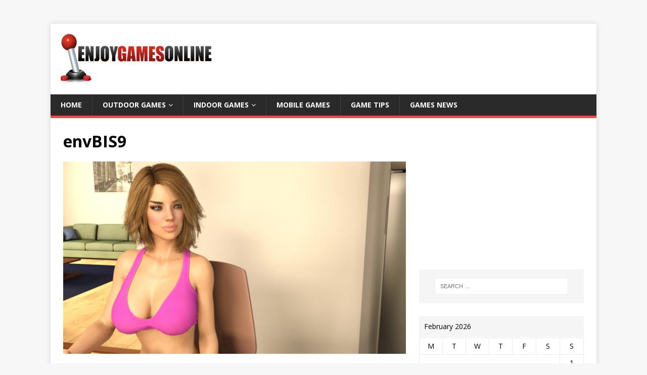

--- FILE ---
content_type: text/html; charset=UTF-8
request_url: https://enjoygamesonline.com/best-adult-online-games-which-you-can-play-at-your-home/envbis9/
body_size: 12628
content:
<!DOCTYPE html>
<html class="no-js" lang="en-US">
<head>
<meta charset="UTF-8">
<meta name="viewport" content="width=device-width, initial-scale=1.0">
<link rel="profile" href="https://gmpg.org/xfn/11" />
<meta name='robots' content='index, follow, max-image-preview:large, max-snippet:-1, max-video-preview:-1' />
	<style>img:is([sizes="auto" i], [sizes^="auto," i]) { contain-intrinsic-size: 3000px 1500px }</style>
	
	<!-- This site is optimized with the Yoast SEO plugin v24.9 - https://yoast.com/wordpress/plugins/seo/ -->
	<title>envBIS9 - Game</title>
	<link rel="canonical" href="https://enjoygamesonline.com/best-adult-online-games-which-you-can-play-at-your-home/envbis9/" />
	<meta property="og:locale" content="en_US" />
	<meta property="og:type" content="article" />
	<meta property="og:title" content="envBIS9 - Game" />
	<meta property="og:url" content="https://enjoygamesonline.com/best-adult-online-games-which-you-can-play-at-your-home/envbis9/" />
	<meta property="og:site_name" content="Game" />
	<meta property="og:image" content="https://enjoygamesonline.com/best-adult-online-games-which-you-can-play-at-your-home/envbis9" />
	<meta property="og:image:width" content="1422" />
	<meta property="og:image:height" content="800" />
	<meta property="og:image:type" content="image/jpeg" />
	<meta name="twitter:card" content="summary_large_image" />
	<script type="application/ld+json" class="yoast-schema-graph">{"@context":"https://schema.org","@graph":[{"@type":"WebPage","@id":"https://enjoygamesonline.com/best-adult-online-games-which-you-can-play-at-your-home/envbis9/","url":"https://enjoygamesonline.com/best-adult-online-games-which-you-can-play-at-your-home/envbis9/","name":"envBIS9 - Game","isPartOf":{"@id":"https://enjoygamesonline.com/#website"},"primaryImageOfPage":{"@id":"https://enjoygamesonline.com/best-adult-online-games-which-you-can-play-at-your-home/envbis9/#primaryimage"},"image":{"@id":"https://enjoygamesonline.com/best-adult-online-games-which-you-can-play-at-your-home/envbis9/#primaryimage"},"thumbnailUrl":"https://enjoygamesonline.com/wp-content/uploads/2019/12/envBIS9.jpg","datePublished":"2019-12-30T08:42:13+00:00","breadcrumb":{"@id":"https://enjoygamesonline.com/best-adult-online-games-which-you-can-play-at-your-home/envbis9/#breadcrumb"},"inLanguage":"en-US","potentialAction":[{"@type":"ReadAction","target":["https://enjoygamesonline.com/best-adult-online-games-which-you-can-play-at-your-home/envbis9/"]}]},{"@type":"ImageObject","inLanguage":"en-US","@id":"https://enjoygamesonline.com/best-adult-online-games-which-you-can-play-at-your-home/envbis9/#primaryimage","url":"https://enjoygamesonline.com/wp-content/uploads/2019/12/envBIS9.jpg","contentUrl":"https://enjoygamesonline.com/wp-content/uploads/2019/12/envBIS9.jpg","width":1422,"height":800},{"@type":"BreadcrumbList","@id":"https://enjoygamesonline.com/best-adult-online-games-which-you-can-play-at-your-home/envbis9/#breadcrumb","itemListElement":[{"@type":"ListItem","position":1,"name":"Home","item":"https://enjoygamesonline.com/"},{"@type":"ListItem","position":2,"name":"Best Adult Online Games which you can play at your home","item":"https://enjoygamesonline.com/best-adult-online-games-which-you-can-play-at-your-home/"},{"@type":"ListItem","position":3,"name":"envBIS9"}]},{"@type":"WebSite","@id":"https://enjoygamesonline.com/#website","url":"https://enjoygamesonline.com/","name":"Game","description":"lets Play Football","publisher":{"@id":"https://enjoygamesonline.com/#organization"},"potentialAction":[{"@type":"SearchAction","target":{"@type":"EntryPoint","urlTemplate":"https://enjoygamesonline.com/?s={search_term_string}"},"query-input":{"@type":"PropertyValueSpecification","valueRequired":true,"valueName":"search_term_string"}}],"inLanguage":"en-US"},{"@type":"Organization","@id":"https://enjoygamesonline.com/#organization","name":"Game","url":"https://enjoygamesonline.com/","logo":{"@type":"ImageObject","inLanguage":"en-US","@id":"https://enjoygamesonline.com/#/schema/logo/image/","url":"https://enjoygamesonline.com/wp-content/uploads/2018/01/cropped-Untitled-1.jpg","contentUrl":"https://enjoygamesonline.com/wp-content/uploads/2018/01/cropped-Untitled-1.jpg","width":300,"height":100,"caption":"Game"},"image":{"@id":"https://enjoygamesonline.com/#/schema/logo/image/"}}]}</script>
	<!-- / Yoast SEO plugin. -->


<link rel='dns-prefetch' href='//fonts.googleapis.com' />
<link rel="alternate" type="application/rss+xml" title="Game &raquo; Feed" href="https://enjoygamesonline.com/feed/" />
<link rel="alternate" type="application/rss+xml" title="Game &raquo; Comments Feed" href="https://enjoygamesonline.com/comments/feed/" />
<link rel="alternate" type="application/rss+xml" title="Game &raquo; envBIS9 Comments Feed" href="https://enjoygamesonline.com/best-adult-online-games-which-you-can-play-at-your-home/envbis9/feed/" />
<script type="text/javascript">
/* <![CDATA[ */
window._wpemojiSettings = {"baseUrl":"https:\/\/s.w.org\/images\/core\/emoji\/15.0.3\/72x72\/","ext":".png","svgUrl":"https:\/\/s.w.org\/images\/core\/emoji\/15.0.3\/svg\/","svgExt":".svg","source":{"concatemoji":"https:\/\/enjoygamesonline.com\/wp-includes\/js\/wp-emoji-release.min.js?ver=6.7.4"}};
/*! This file is auto-generated */
!function(i,n){var o,s,e;function c(e){try{var t={supportTests:e,timestamp:(new Date).valueOf()};sessionStorage.setItem(o,JSON.stringify(t))}catch(e){}}function p(e,t,n){e.clearRect(0,0,e.canvas.width,e.canvas.height),e.fillText(t,0,0);var t=new Uint32Array(e.getImageData(0,0,e.canvas.width,e.canvas.height).data),r=(e.clearRect(0,0,e.canvas.width,e.canvas.height),e.fillText(n,0,0),new Uint32Array(e.getImageData(0,0,e.canvas.width,e.canvas.height).data));return t.every(function(e,t){return e===r[t]})}function u(e,t,n){switch(t){case"flag":return n(e,"\ud83c\udff3\ufe0f\u200d\u26a7\ufe0f","\ud83c\udff3\ufe0f\u200b\u26a7\ufe0f")?!1:!n(e,"\ud83c\uddfa\ud83c\uddf3","\ud83c\uddfa\u200b\ud83c\uddf3")&&!n(e,"\ud83c\udff4\udb40\udc67\udb40\udc62\udb40\udc65\udb40\udc6e\udb40\udc67\udb40\udc7f","\ud83c\udff4\u200b\udb40\udc67\u200b\udb40\udc62\u200b\udb40\udc65\u200b\udb40\udc6e\u200b\udb40\udc67\u200b\udb40\udc7f");case"emoji":return!n(e,"\ud83d\udc26\u200d\u2b1b","\ud83d\udc26\u200b\u2b1b")}return!1}function f(e,t,n){var r="undefined"!=typeof WorkerGlobalScope&&self instanceof WorkerGlobalScope?new OffscreenCanvas(300,150):i.createElement("canvas"),a=r.getContext("2d",{willReadFrequently:!0}),o=(a.textBaseline="top",a.font="600 32px Arial",{});return e.forEach(function(e){o[e]=t(a,e,n)}),o}function t(e){var t=i.createElement("script");t.src=e,t.defer=!0,i.head.appendChild(t)}"undefined"!=typeof Promise&&(o="wpEmojiSettingsSupports",s=["flag","emoji"],n.supports={everything:!0,everythingExceptFlag:!0},e=new Promise(function(e){i.addEventListener("DOMContentLoaded",e,{once:!0})}),new Promise(function(t){var n=function(){try{var e=JSON.parse(sessionStorage.getItem(o));if("object"==typeof e&&"number"==typeof e.timestamp&&(new Date).valueOf()<e.timestamp+604800&&"object"==typeof e.supportTests)return e.supportTests}catch(e){}return null}();if(!n){if("undefined"!=typeof Worker&&"undefined"!=typeof OffscreenCanvas&&"undefined"!=typeof URL&&URL.createObjectURL&&"undefined"!=typeof Blob)try{var e="postMessage("+f.toString()+"("+[JSON.stringify(s),u.toString(),p.toString()].join(",")+"));",r=new Blob([e],{type:"text/javascript"}),a=new Worker(URL.createObjectURL(r),{name:"wpTestEmojiSupports"});return void(a.onmessage=function(e){c(n=e.data),a.terminate(),t(n)})}catch(e){}c(n=f(s,u,p))}t(n)}).then(function(e){for(var t in e)n.supports[t]=e[t],n.supports.everything=n.supports.everything&&n.supports[t],"flag"!==t&&(n.supports.everythingExceptFlag=n.supports.everythingExceptFlag&&n.supports[t]);n.supports.everythingExceptFlag=n.supports.everythingExceptFlag&&!n.supports.flag,n.DOMReady=!1,n.readyCallback=function(){n.DOMReady=!0}}).then(function(){return e}).then(function(){var e;n.supports.everything||(n.readyCallback(),(e=n.source||{}).concatemoji?t(e.concatemoji):e.wpemoji&&e.twemoji&&(t(e.twemoji),t(e.wpemoji)))}))}((window,document),window._wpemojiSettings);
/* ]]> */
</script>
<style id='wp-emoji-styles-inline-css' type='text/css'>

	img.wp-smiley, img.emoji {
		display: inline !important;
		border: none !important;
		box-shadow: none !important;
		height: 1em !important;
		width: 1em !important;
		margin: 0 0.07em !important;
		vertical-align: -0.1em !important;
		background: none !important;
		padding: 0 !important;
	}
</style>
<link rel='stylesheet' id='wp-block-library-css' href='https://enjoygamesonline.com/wp-includes/css/dist/block-library/style.min.css?ver=6.7.4' type='text/css' media='all' />
<style id='classic-theme-styles-inline-css' type='text/css'>
/*! This file is auto-generated */
.wp-block-button__link{color:#fff;background-color:#32373c;border-radius:9999px;box-shadow:none;text-decoration:none;padding:calc(.667em + 2px) calc(1.333em + 2px);font-size:1.125em}.wp-block-file__button{background:#32373c;color:#fff;text-decoration:none}
</style>
<style id='global-styles-inline-css' type='text/css'>
:root{--wp--preset--aspect-ratio--square: 1;--wp--preset--aspect-ratio--4-3: 4/3;--wp--preset--aspect-ratio--3-4: 3/4;--wp--preset--aspect-ratio--3-2: 3/2;--wp--preset--aspect-ratio--2-3: 2/3;--wp--preset--aspect-ratio--16-9: 16/9;--wp--preset--aspect-ratio--9-16: 9/16;--wp--preset--color--black: #000000;--wp--preset--color--cyan-bluish-gray: #abb8c3;--wp--preset--color--white: #ffffff;--wp--preset--color--pale-pink: #f78da7;--wp--preset--color--vivid-red: #cf2e2e;--wp--preset--color--luminous-vivid-orange: #ff6900;--wp--preset--color--luminous-vivid-amber: #fcb900;--wp--preset--color--light-green-cyan: #7bdcb5;--wp--preset--color--vivid-green-cyan: #00d084;--wp--preset--color--pale-cyan-blue: #8ed1fc;--wp--preset--color--vivid-cyan-blue: #0693e3;--wp--preset--color--vivid-purple: #9b51e0;--wp--preset--gradient--vivid-cyan-blue-to-vivid-purple: linear-gradient(135deg,rgba(6,147,227,1) 0%,rgb(155,81,224) 100%);--wp--preset--gradient--light-green-cyan-to-vivid-green-cyan: linear-gradient(135deg,rgb(122,220,180) 0%,rgb(0,208,130) 100%);--wp--preset--gradient--luminous-vivid-amber-to-luminous-vivid-orange: linear-gradient(135deg,rgba(252,185,0,1) 0%,rgba(255,105,0,1) 100%);--wp--preset--gradient--luminous-vivid-orange-to-vivid-red: linear-gradient(135deg,rgba(255,105,0,1) 0%,rgb(207,46,46) 100%);--wp--preset--gradient--very-light-gray-to-cyan-bluish-gray: linear-gradient(135deg,rgb(238,238,238) 0%,rgb(169,184,195) 100%);--wp--preset--gradient--cool-to-warm-spectrum: linear-gradient(135deg,rgb(74,234,220) 0%,rgb(151,120,209) 20%,rgb(207,42,186) 40%,rgb(238,44,130) 60%,rgb(251,105,98) 80%,rgb(254,248,76) 100%);--wp--preset--gradient--blush-light-purple: linear-gradient(135deg,rgb(255,206,236) 0%,rgb(152,150,240) 100%);--wp--preset--gradient--blush-bordeaux: linear-gradient(135deg,rgb(254,205,165) 0%,rgb(254,45,45) 50%,rgb(107,0,62) 100%);--wp--preset--gradient--luminous-dusk: linear-gradient(135deg,rgb(255,203,112) 0%,rgb(199,81,192) 50%,rgb(65,88,208) 100%);--wp--preset--gradient--pale-ocean: linear-gradient(135deg,rgb(255,245,203) 0%,rgb(182,227,212) 50%,rgb(51,167,181) 100%);--wp--preset--gradient--electric-grass: linear-gradient(135deg,rgb(202,248,128) 0%,rgb(113,206,126) 100%);--wp--preset--gradient--midnight: linear-gradient(135deg,rgb(2,3,129) 0%,rgb(40,116,252) 100%);--wp--preset--font-size--small: 13px;--wp--preset--font-size--medium: 20px;--wp--preset--font-size--large: 36px;--wp--preset--font-size--x-large: 42px;--wp--preset--spacing--20: 0.44rem;--wp--preset--spacing--30: 0.67rem;--wp--preset--spacing--40: 1rem;--wp--preset--spacing--50: 1.5rem;--wp--preset--spacing--60: 2.25rem;--wp--preset--spacing--70: 3.38rem;--wp--preset--spacing--80: 5.06rem;--wp--preset--shadow--natural: 6px 6px 9px rgba(0, 0, 0, 0.2);--wp--preset--shadow--deep: 12px 12px 50px rgba(0, 0, 0, 0.4);--wp--preset--shadow--sharp: 6px 6px 0px rgba(0, 0, 0, 0.2);--wp--preset--shadow--outlined: 6px 6px 0px -3px rgba(255, 255, 255, 1), 6px 6px rgba(0, 0, 0, 1);--wp--preset--shadow--crisp: 6px 6px 0px rgba(0, 0, 0, 1);}:where(.is-layout-flex){gap: 0.5em;}:where(.is-layout-grid){gap: 0.5em;}body .is-layout-flex{display: flex;}.is-layout-flex{flex-wrap: wrap;align-items: center;}.is-layout-flex > :is(*, div){margin: 0;}body .is-layout-grid{display: grid;}.is-layout-grid > :is(*, div){margin: 0;}:where(.wp-block-columns.is-layout-flex){gap: 2em;}:where(.wp-block-columns.is-layout-grid){gap: 2em;}:where(.wp-block-post-template.is-layout-flex){gap: 1.25em;}:where(.wp-block-post-template.is-layout-grid){gap: 1.25em;}.has-black-color{color: var(--wp--preset--color--black) !important;}.has-cyan-bluish-gray-color{color: var(--wp--preset--color--cyan-bluish-gray) !important;}.has-white-color{color: var(--wp--preset--color--white) !important;}.has-pale-pink-color{color: var(--wp--preset--color--pale-pink) !important;}.has-vivid-red-color{color: var(--wp--preset--color--vivid-red) !important;}.has-luminous-vivid-orange-color{color: var(--wp--preset--color--luminous-vivid-orange) !important;}.has-luminous-vivid-amber-color{color: var(--wp--preset--color--luminous-vivid-amber) !important;}.has-light-green-cyan-color{color: var(--wp--preset--color--light-green-cyan) !important;}.has-vivid-green-cyan-color{color: var(--wp--preset--color--vivid-green-cyan) !important;}.has-pale-cyan-blue-color{color: var(--wp--preset--color--pale-cyan-blue) !important;}.has-vivid-cyan-blue-color{color: var(--wp--preset--color--vivid-cyan-blue) !important;}.has-vivid-purple-color{color: var(--wp--preset--color--vivid-purple) !important;}.has-black-background-color{background-color: var(--wp--preset--color--black) !important;}.has-cyan-bluish-gray-background-color{background-color: var(--wp--preset--color--cyan-bluish-gray) !important;}.has-white-background-color{background-color: var(--wp--preset--color--white) !important;}.has-pale-pink-background-color{background-color: var(--wp--preset--color--pale-pink) !important;}.has-vivid-red-background-color{background-color: var(--wp--preset--color--vivid-red) !important;}.has-luminous-vivid-orange-background-color{background-color: var(--wp--preset--color--luminous-vivid-orange) !important;}.has-luminous-vivid-amber-background-color{background-color: var(--wp--preset--color--luminous-vivid-amber) !important;}.has-light-green-cyan-background-color{background-color: var(--wp--preset--color--light-green-cyan) !important;}.has-vivid-green-cyan-background-color{background-color: var(--wp--preset--color--vivid-green-cyan) !important;}.has-pale-cyan-blue-background-color{background-color: var(--wp--preset--color--pale-cyan-blue) !important;}.has-vivid-cyan-blue-background-color{background-color: var(--wp--preset--color--vivid-cyan-blue) !important;}.has-vivid-purple-background-color{background-color: var(--wp--preset--color--vivid-purple) !important;}.has-black-border-color{border-color: var(--wp--preset--color--black) !important;}.has-cyan-bluish-gray-border-color{border-color: var(--wp--preset--color--cyan-bluish-gray) !important;}.has-white-border-color{border-color: var(--wp--preset--color--white) !important;}.has-pale-pink-border-color{border-color: var(--wp--preset--color--pale-pink) !important;}.has-vivid-red-border-color{border-color: var(--wp--preset--color--vivid-red) !important;}.has-luminous-vivid-orange-border-color{border-color: var(--wp--preset--color--luminous-vivid-orange) !important;}.has-luminous-vivid-amber-border-color{border-color: var(--wp--preset--color--luminous-vivid-amber) !important;}.has-light-green-cyan-border-color{border-color: var(--wp--preset--color--light-green-cyan) !important;}.has-vivid-green-cyan-border-color{border-color: var(--wp--preset--color--vivid-green-cyan) !important;}.has-pale-cyan-blue-border-color{border-color: var(--wp--preset--color--pale-cyan-blue) !important;}.has-vivid-cyan-blue-border-color{border-color: var(--wp--preset--color--vivid-cyan-blue) !important;}.has-vivid-purple-border-color{border-color: var(--wp--preset--color--vivid-purple) !important;}.has-vivid-cyan-blue-to-vivid-purple-gradient-background{background: var(--wp--preset--gradient--vivid-cyan-blue-to-vivid-purple) !important;}.has-light-green-cyan-to-vivid-green-cyan-gradient-background{background: var(--wp--preset--gradient--light-green-cyan-to-vivid-green-cyan) !important;}.has-luminous-vivid-amber-to-luminous-vivid-orange-gradient-background{background: var(--wp--preset--gradient--luminous-vivid-amber-to-luminous-vivid-orange) !important;}.has-luminous-vivid-orange-to-vivid-red-gradient-background{background: var(--wp--preset--gradient--luminous-vivid-orange-to-vivid-red) !important;}.has-very-light-gray-to-cyan-bluish-gray-gradient-background{background: var(--wp--preset--gradient--very-light-gray-to-cyan-bluish-gray) !important;}.has-cool-to-warm-spectrum-gradient-background{background: var(--wp--preset--gradient--cool-to-warm-spectrum) !important;}.has-blush-light-purple-gradient-background{background: var(--wp--preset--gradient--blush-light-purple) !important;}.has-blush-bordeaux-gradient-background{background: var(--wp--preset--gradient--blush-bordeaux) !important;}.has-luminous-dusk-gradient-background{background: var(--wp--preset--gradient--luminous-dusk) !important;}.has-pale-ocean-gradient-background{background: var(--wp--preset--gradient--pale-ocean) !important;}.has-electric-grass-gradient-background{background: var(--wp--preset--gradient--electric-grass) !important;}.has-midnight-gradient-background{background: var(--wp--preset--gradient--midnight) !important;}.has-small-font-size{font-size: var(--wp--preset--font-size--small) !important;}.has-medium-font-size{font-size: var(--wp--preset--font-size--medium) !important;}.has-large-font-size{font-size: var(--wp--preset--font-size--large) !important;}.has-x-large-font-size{font-size: var(--wp--preset--font-size--x-large) !important;}
:where(.wp-block-post-template.is-layout-flex){gap: 1.25em;}:where(.wp-block-post-template.is-layout-grid){gap: 1.25em;}
:where(.wp-block-columns.is-layout-flex){gap: 2em;}:where(.wp-block-columns.is-layout-grid){gap: 2em;}
:root :where(.wp-block-pullquote){font-size: 1.5em;line-height: 1.6;}
</style>
<link rel='stylesheet' id='wpfp-public-style-css' href='https://enjoygamesonline.com/wp-content/plugins/featured-post-creative/assets/css/wpfp-public.css?ver=1.5.2' type='text/css' media='all' />
<link rel='stylesheet' id='wpos-slick-style-css' href='https://enjoygamesonline.com/wp-content/plugins/wp-responsive-recent-post-slider/assets/css/slick.css?ver=3.6.4' type='text/css' media='all' />
<link rel='stylesheet' id='wppsac-public-style-css' href='https://enjoygamesonline.com/wp-content/plugins/wp-responsive-recent-post-slider/assets/css/recent-post-style.css?ver=3.6.4' type='text/css' media='all' />
<link rel='stylesheet' id='mh-google-fonts-css' href='https://fonts.googleapis.com/css?family=Open+Sans:400,400italic,700,600' type='text/css' media='all' />
<link rel='stylesheet' id='mh-magazine-lite-css' href='https://enjoygamesonline.com/wp-content/themes/mh-magazine-lite/style.css?ver=2.9.2' type='text/css' media='all' />
<link rel='stylesheet' id='mh-font-awesome-css' href='https://enjoygamesonline.com/wp-content/themes/mh-magazine-lite/includes/font-awesome.min.css' type='text/css' media='all' />
<script type="text/javascript" src="https://enjoygamesonline.com/wp-includes/js/jquery/jquery.min.js?ver=3.7.1" id="jquery-core-js"></script>
<script type="text/javascript" src="https://enjoygamesonline.com/wp-includes/js/jquery/jquery-migrate.min.js?ver=3.4.1" id="jquery-migrate-js"></script>
<script type="text/javascript" id="jquery-js-after">
/* <![CDATA[ */
jQuery(document).ready(function() {
	jQuery(".6b04c11bb6ef0cfbb486134de0ab8678").click(function() {
		jQuery.post(
			"https://enjoygamesonline.com/wp-admin/admin-ajax.php", {
				"action": "quick_adsense_onpost_ad_click",
				"quick_adsense_onpost_ad_index": jQuery(this).attr("data-index"),
				"quick_adsense_nonce": "6383d38765",
			}, function(response) { }
		);
	});
});
/* ]]> */
</script>
<script type="text/javascript" src="https://enjoygamesonline.com/wp-content/themes/mh-magazine-lite/js/scripts.js?ver=2.9.2" id="mh-scripts-js"></script>
<link rel="https://api.w.org/" href="https://enjoygamesonline.com/wp-json/" /><link rel="alternate" title="JSON" type="application/json" href="https://enjoygamesonline.com/wp-json/wp/v2/media/450" /><link rel="EditURI" type="application/rsd+xml" title="RSD" href="https://enjoygamesonline.com/xmlrpc.php?rsd" />
<meta name="generator" content="WordPress 6.7.4" />
<link rel='shortlink' href='https://enjoygamesonline.com/?p=450' />
<link rel="alternate" title="oEmbed (JSON)" type="application/json+oembed" href="https://enjoygamesonline.com/wp-json/oembed/1.0/embed?url=https%3A%2F%2Fenjoygamesonline.com%2Fbest-adult-online-games-which-you-can-play-at-your-home%2Fenvbis9%2F" />
<link rel="alternate" title="oEmbed (XML)" type="text/xml+oembed" href="https://enjoygamesonline.com/wp-json/oembed/1.0/embed?url=https%3A%2F%2Fenjoygamesonline.com%2Fbest-adult-online-games-which-you-can-play-at-your-home%2Fenvbis9%2F&#038;format=xml" />
<script async src="https://pagead2.googlesyndication.com/pagead/js/adsbygoogle.js"></script>
<!-- travel 1 -->
<ins class="adsbygoogle" data-ad-client="ca-pub-4291463155675874" data-ad-slot="2793051621"></ins>
<script>
     (adsbygoogle = window.adsbygoogle || []).push({});
</script><!--[if lt IE 9]>
<script src="https://enjoygamesonline.com/wp-content/themes/mh-magazine-lite/js/css3-mediaqueries.js"></script>
<![endif]-->
<style type="text/css">.recentcomments a{display:inline !important;padding:0 !important;margin:0 !important;}</style><link rel="icon" href="https://enjoygamesonline.com/wp-content/uploads/2017/12/xx.png" sizes="32x32" />
<link rel="icon" href="https://enjoygamesonline.com/wp-content/uploads/2017/12/xx.png" sizes="192x192" />
<link rel="apple-touch-icon" href="https://enjoygamesonline.com/wp-content/uploads/2017/12/xx.png" />
<meta name="msapplication-TileImage" content="https://enjoygamesonline.com/wp-content/uploads/2017/12/xx.png" />
</head>
<body id="mh-mobile" class="attachment attachment-template-default single single-attachment postid-450 attachmentid-450 attachment-jpeg wp-custom-logo mh-right-sb" itemscope="itemscope" itemtype="https://schema.org/WebPage">
<div class="mh-container mh-container-outer">
<div class="mh-header-mobile-nav mh-clearfix"></div>
<header class="mh-header" itemscope="itemscope" itemtype="https://schema.org/WPHeader">
	<div class="mh-container mh-container-inner mh-row mh-clearfix">
		<div class="mh-custom-header mh-clearfix">
<div class="mh-site-identity">
<div class="mh-site-logo" role="banner" itemscope="itemscope" itemtype="https://schema.org/Brand">
<a href="https://enjoygamesonline.com/" class="custom-logo-link" rel="home"><img width="300" height="100" src="https://enjoygamesonline.com/wp-content/uploads/2018/01/cropped-Untitled-1.jpg" class="custom-logo" alt="Game" decoding="async" /></a></div>
</div>
</div>
	</div>
	<div class="mh-main-nav-wrap">
		<nav class="mh-navigation mh-main-nav mh-container mh-container-inner mh-clearfix" itemscope="itemscope" itemtype="https://schema.org/SiteNavigationElement">
			<div class="menu-main-menu-container"><ul id="menu-main-menu" class="menu"><li id="menu-item-218" class="menu-item menu-item-type-post_type menu-item-object-page menu-item-home menu-item-218"><a href="https://enjoygamesonline.com/">Home</a></li>
<li id="menu-item-87" class="menu-item menu-item-type-taxonomy menu-item-object-category menu-item-has-children menu-item-87"><a href="https://enjoygamesonline.com/category/outdoor-games/">Outdoor Games</a>
<ul class="sub-menu">
	<li id="menu-item-88" class="menu-item menu-item-type-taxonomy menu-item-object-category menu-item-88"><a href="https://enjoygamesonline.com/category/racing/">Racing</a></li>
	<li id="menu-item-89" class="menu-item menu-item-type-taxonomy menu-item-object-category menu-item-89"><a href="https://enjoygamesonline.com/category/football/">Football</a></li>
	<li id="menu-item-90" class="menu-item menu-item-type-taxonomy menu-item-object-category menu-item-90"><a href="https://enjoygamesonline.com/category/baseball/">Baseball</a></li>
	<li id="menu-item-91" class="menu-item menu-item-type-taxonomy menu-item-object-category menu-item-91"><a href="https://enjoygamesonline.com/category/basket-ball/">Basket Ball</a></li>
	<li id="menu-item-92" class="menu-item menu-item-type-taxonomy menu-item-object-category menu-item-92"><a href="https://enjoygamesonline.com/category/tennis/">Tennis</a></li>
	<li id="menu-item-93" class="menu-item menu-item-type-taxonomy menu-item-object-category menu-item-93"><a href="https://enjoygamesonline.com/category/golf/">Golf</a></li>
	<li id="menu-item-94" class="menu-item menu-item-type-taxonomy menu-item-object-category menu-item-94"><a href="https://enjoygamesonline.com/category/hockey/">Hockey</a></li>
	<li id="menu-item-95" class="menu-item menu-item-type-taxonomy menu-item-object-category menu-item-95"><a href="https://enjoygamesonline.com/category/cricket/">Cricket</a></li>
</ul>
</li>
<li id="menu-item-132" class="menu-item menu-item-type-taxonomy menu-item-object-category menu-item-has-children menu-item-132"><a href="https://enjoygamesonline.com/category/indoor-games/">Indoor Games</a>
<ul class="sub-menu">
	<li id="menu-item-97" class="menu-item menu-item-type-taxonomy menu-item-object-category menu-item-97"><a href="https://enjoygamesonline.com/category/online-games/">Online Games</a></li>
	<li id="menu-item-98" class="menu-item menu-item-type-taxonomy menu-item-object-category menu-item-98"><a href="https://enjoygamesonline.com/category/puzzle-games/">Puzzle Games</a></li>
	<li id="menu-item-99" class="menu-item menu-item-type-taxonomy menu-item-object-category menu-item-99"><a href="https://enjoygamesonline.com/category/video-games/">Video Games</a></li>
</ul>
</li>
<li id="menu-item-100" class="menu-item menu-item-type-taxonomy menu-item-object-category menu-item-100"><a href="https://enjoygamesonline.com/category/mobile-games/">Mobile Games</a></li>
<li id="menu-item-101" class="menu-item menu-item-type-taxonomy menu-item-object-category menu-item-101"><a href="https://enjoygamesonline.com/category/game-tips/">Game Tips</a></li>
<li id="menu-item-102" class="menu-item menu-item-type-taxonomy menu-item-object-category menu-item-102"><a href="https://enjoygamesonline.com/category/games-news/">Games News</a></li>
</ul></div>		</nav>
	</div>
</header><div class="mh-wrapper mh-clearfix">
	<div id="main-content" class="mh-content" role="main">			<article id="post-450" class="post-450 attachment type-attachment status-inherit hentry">
				<header class="entry-header">
					<h1 class="entry-title">envBIS9</h1>				</header>
				<figure class="entry-thumbnail">
										<a href="https://enjoygamesonline.com/wp-content/uploads/2019/12/envBIS9.jpg" title="envBIS9" rel="attachment" target="_blank">
						<img src="https://enjoygamesonline.com/wp-content/uploads/2019/12/envBIS9.jpg" width="1422" height="800" class="attachment-medium" alt="envBIS9" />
					</a>
									</figure>
							</article><nav class="mh-post-nav mh-row mh-clearfix" itemscope="itemscope" itemtype="https://schema.org/SiteNavigationElement">
<div class="mh-col-1-2 mh-post-nav-item mh-post-nav-prev">
<a href='https://enjoygamesonline.com/best-adult-online-games-which-you-can-play-at-your-home/dsa-6alv4aaijb4/'><span>Previous</span></a></div>
<div class="mh-col-1-2 mh-post-nav-item mh-post-nav-next">
<a href='https://enjoygamesonline.com/best-adult-online-games-which-you-can-play-at-your-home/pistoleras-678x381/'><span>Next</span></a></div>
</nav>
		<h4 id="mh-comments" class="mh-widget-title mh-comment-form-title">
			<span class="mh-widget-title-inner">
				Be the first to comment			</span>
		</h4>	<div id="respond" class="comment-respond">
		<h3 id="reply-title" class="comment-reply-title">Leave a Reply <small><a rel="nofollow" id="cancel-comment-reply-link" href="/best-adult-online-games-which-you-can-play-at-your-home/envbis9/#respond" style="display:none;">Cancel reply</a></small></h3><form action="https://enjoygamesonline.com/wp-comments-post.php" method="post" id="commentform" class="comment-form" novalidate><p class="comment-notes">Your email address will not be published.</p><p class="comment-form-comment"><label for="comment">Comment</label><br/><textarea id="comment" name="comment" cols="45" rows="5" aria-required="true"></textarea></p><p class="comment-form-author"><label for="author">Name </label><span class="required">*</span><br/><input id="author" name="author" type="text" value="" size="30" aria-required='true' /></p>
<p class="comment-form-email"><label for="email">Email </label><span class="required">*</span><br/><input id="email" name="email" type="text" value="" size="30" aria-required='true' /></p>
<p class="comment-form-url"><label for="url">Website</label><br/><input id="url" name="url" type="text" value="" size="30" /></p>
<p class="comment-form-cookies-consent"><input id="wp-comment-cookies-consent" name="wp-comment-cookies-consent" type="checkbox" value="yes" /><label for="wp-comment-cookies-consent">Save my name, email, and website in this browser for the next time I comment.</label></p>
<div class="g-recaptcha" style="transform: scale(0.9); -webkit-transform: scale(0.9); transform-origin: 0 0; -webkit-transform-origin: 0 0;" data-sitekey="6LeJR1wqAAAAAOuHOj0i6zP8FHyabdqw7OFrgcHH"></div><script src='https://www.google.com/recaptcha/api.js?ver=1.30' id='wpcaptcha-recaptcha-js'></script><p class="form-submit"><input name="submit" type="submit" id="submit" class="submit" value="Post Comment" /> <input type='hidden' name='comment_post_ID' value='450' id='comment_post_ID' />
<input type='hidden' name='comment_parent' id='comment_parent' value='0' />
</p></form>	</div><!-- #respond -->
		</div>
	<aside class="mh-widget-col-1 mh-sidebar" itemscope="itemscope" itemtype="https://schema.org/WPSideBar"><div id="custom_html-4" class="widget_text mh-widget widget_custom_html"><div class="textwidget custom-html-widget"><script async src="https://pagead2.googlesyndication.com/pagead/js/adsbygoogle.js"></script>
<!-- travel sidebar -->
<ins class="adsbygoogle"
     style="display:block"
     data-ad-client="ca-pub-4291463155675874"
     data-ad-slot="7087519851"
     data-ad-format="auto"
     data-full-width-responsive="true"></ins>
<script>
     (adsbygoogle = window.adsbygoogle || []).push({});
</script></div></div><div id="search-2" class="mh-widget widget_search"><form role="search" method="get" class="search-form" action="https://enjoygamesonline.com/">
				<label>
					<span class="screen-reader-text">Search for:</span>
					<input type="search" class="search-field" placeholder="Search &hellip;" value="" name="s" />
				</label>
				<input type="submit" class="search-submit" value="Search" />
			</form></div><div id="calendar-3" class="mh-widget widget_calendar"><div id="calendar_wrap" class="calendar_wrap"><table id="wp-calendar" class="wp-calendar-table">
	<caption>February 2026</caption>
	<thead>
	<tr>
		<th scope="col" title="Monday">M</th>
		<th scope="col" title="Tuesday">T</th>
		<th scope="col" title="Wednesday">W</th>
		<th scope="col" title="Thursday">T</th>
		<th scope="col" title="Friday">F</th>
		<th scope="col" title="Saturday">S</th>
		<th scope="col" title="Sunday">S</th>
	</tr>
	</thead>
	<tbody>
	<tr>
		<td colspan="6" class="pad">&nbsp;</td><td id="today">1</td>
	</tr>
	<tr>
		<td>2</td><td>3</td><td>4</td><td>5</td><td>6</td><td>7</td><td>8</td>
	</tr>
	<tr>
		<td>9</td><td>10</td><td>11</td><td>12</td><td>13</td><td>14</td><td>15</td>
	</tr>
	<tr>
		<td>16</td><td>17</td><td>18</td><td>19</td><td>20</td><td>21</td><td>22</td>
	</tr>
	<tr>
		<td>23</td><td>24</td><td>25</td><td>26</td><td>27</td><td>28</td>
		<td class="pad" colspan="1">&nbsp;</td>
	</tr>
	</tbody>
	</table><nav aria-label="Previous and next months" class="wp-calendar-nav">
		<span class="wp-calendar-nav-prev"><a href="https://enjoygamesonline.com/2026/01/">&laquo; Jan</a></span>
		<span class="pad">&nbsp;</span>
		<span class="wp-calendar-nav-next">&nbsp;</span>
	</nav></div></div>
		<div id="recent-posts-2" class="mh-widget widget_recent_entries">
		<h4 class="mh-widget-title"><span class="mh-widget-title-inner">Recent Posts</span></h4>
		<ul>
											<li>
					<a href="https://enjoygamesonline.com/the-fascinating-world-of-slot-games-history-evolution-and-modern-excitement/">The Fascinating World of Slot Games: History, Evolution, and Modern Excitement</a>
									</li>
											<li>
					<a href="https://enjoygamesonline.com/slot-games-the-timeless-thrill-of-the-spin/">Slot Games: The Timeless Thrill of the Spin</a>
									</li>
											<li>
					<a href="https://enjoygamesonline.com/small-payments-transforming-the-way-we-pay-in-the-digital-age/">Small Payments: Transforming the Way We Pay in the Digital Age</a>
									</li>
											<li>
					<a href="https://enjoygamesonline.com/slot-games-the-timeless-allure-of-spinning-reels-2/">Slot Games: The Timeless Allure of Spinning Reels</a>
									</li>
											<li>
					<a href="https://enjoygamesonline.com/slot-games-the-everlasting-allure-of-spinning-reels-2/">Slot Games: The Everlasting Allure of Spinning Reels</a>
									</li>
					</ul>

		</div><div id="categories-6" class="mh-widget widget_categories"><h4 class="mh-widget-title"><span class="mh-widget-title-inner">Categories</span></h4><form action="https://enjoygamesonline.com" method="get"><label class="screen-reader-text" for="cat">Categories</label><select  name='cat' id='cat' class='postform'>
	<option value='-1'>Select Category</option>
	<option class="level-0" value="5">Baseball</option>
	<option class="level-0" value="6">Basket Ball</option>
	<option class="level-0" value="941">Betting</option>
	<option class="level-0" value="946">Casino</option>
	<option class="level-0" value="10">Cricket</option>
	<option class="level-0" value="4">Football</option>
	<option class="level-0" value="17">Game Tips</option>
	<option class="level-0" value="16">Games News</option>
	<option class="level-0" value="8">Golf</option>
	<option class="level-0" value="9">Hockey</option>
	<option class="level-0" value="11">Indoor Games</option>
	<option class="level-0" value="14">Mobile Games</option>
	<option class="level-0" value="13">Online Games</option>
	<option class="level-0" value="2">Outdoor Games</option>
	<option class="level-0" value="15">Puzzle Games</option>
	<option class="level-0" value="3">Racing</option>
	<option class="level-0" value="7">Tennis</option>
	<option class="level-0" value="1">Uncategorized</option>
	<option class="level-0" value="12">Video Games</option>
</select>
</form><script type="text/javascript">
/* <![CDATA[ */

(function() {
	var dropdown = document.getElementById( "cat" );
	function onCatChange() {
		if ( dropdown.options[ dropdown.selectedIndex ].value > 0 ) {
			dropdown.parentNode.submit();
		}
	}
	dropdown.onchange = onCatChange;
})();

/* ]]> */
</script>
</div><div id="block-5" class="mh-widget widget_block"><br><a href="https://www.prayersfortheassassin.com/">NENG4D SLOT</a>
<br>	<a href="https://maxcareer.id/">daftar neng4d</a>
<br><a href="https://www.prayersfortheassassin.com/">NENG4D</a>	<br><a href="https://www.stateranews.com/">slot online</a>
<br>	<a href="https://yourtravelspark.com">server thailand</a>	<br><a href="https://hospitality-helps.org/">Toto88</a>
<br>	<a href="https://messipoker.com/">login dingdong togel</a>	<br><a href="https://suitablerishta.com/">tisu4d login</a>
<br><a href="https://www.youngdementiauk.org/">slot online</a>
<br>	<a href="https://128.199.183.42/">kangbet daftar</a>	<br><a href="https://alejandrocacheiro.com/">bonus new member</a>	<br>	<a href="https://mpo888aa.com/">mpo888aa.com</a>	<br><a href="https://tubidy.com/search.php?q=top_videos&si=12&sig=1">online slot</a>
<br><a href="https://eweekmedia.com/">Togel Online</a>	<br><a href="https://endlessrealms.org/">epictoto login</a>
<br>	<a href="https://landam.com/">situs luxury 111</a>

<br>	<a href="https://awpslot1.com">awpslot</a>	<br>	<a href="https://ailet.com/es/retail-platform/enabling-planogram-compliance/">cumplimiento del planograma</a>
<br>	<a href="https://thecommonchick.com">link raja1000</a>	<br>	<a href="https://www.throughgoodcoffee.com/">login dewa1000</a>
<br><a href="https://159.203.44.8/dewatogel/">dewatogel</a>
<br>	<a href="https://merchantservicescashadvance.com/">mpo888 slot</a>
<br><a href="https://artemperature.com/">link indoslot88</a>	<br>	<a href="https://ailet.com/es/retail-platform/">plataforma de ejecución en retail</a>
<br>	<a href="https://ourturnpodcast.com/">tiktak togel</a>	<br>	<a href="http://www.demoslotpg.games">slot demo pg</a>
<br>	<a href="https://www.austinbriggs.com/">situs slot gacor</a>	<br>	<a href="https://www.hutchamericanbistro.com/">slot gacor hari ini</a>
<br><a href="https://www.cjbcblood.org/">slot777</a>
<br><a href="https://thrusters-finance.com/">thruster blast</a>
<br>	<a href="https://jiliko747live.ph/">philippines online casino</a>	<br>	<a href="https://phcasinoreview.ph/nuebe-gaming-online-casino/">nuebe gaming online casino</a>
<br><a href="http://209.38.220.55/">asialive</a>
<br>	<a href="https://iptv-france.store/">iptv france</a> <br>	<a href="https://2023elevsis.eu/">τα καλυτερα ξενα online casino</a>	<a href="https://tensixtyfive.com/">slot mania Olympus</a> <br> <a href="https://hanokgirl.net/">http://hanokgirl.net/</a> <br> <a href="https://harborgracephotography.com/">jumtoto</a> <br> <a href="http://www.detik88slot.com">slot gacor</a>	<br> <a href="https://hidupjitu6.com/">hidup jitu</a>	<br> <a href="https://th55.net/">th55</a>	<br> <a href="https://wed135.com/">SURYA7777</a> <br> <a href="https://bensever.com/">dutamovie21</a> <br> <a href="https://pctechynews.com/">idn slot</a>	<br> <a href="https://arunah.org/">alexistogel alternatif</a>	<br> <a href="https://actiotrainer.com/">VALID77</a>	<br> <a href="https://elizabethpresa.com/">KEMBANG 128</a> <br> <a  href="https://en.nimalocalhousehotel.com/">slot maxwin</a> <br> <a href="https://www.tobinohashi.com/">slot online</a> <br> <a href="https://ir.kinarus.com/">alexistogel</a>	<br> <a href="http://63.250.38.170/emakqq/">emakqq</a>	<br> <a href="http://63.250.38.170/jepangqq/">jepangqq</a> <br> <a href="https://theastor.org/">koplo77</a>	<br> <a href="https://thegoodplanet.org/">alexistoto</a> <br> <a href="https://plant.neogeneurope.com/">situs toto macau</a> <br> <a href="https://inantrongoi.com/">kowe 99</a> <br> <a href="https://fufu4d.id/">https://fufu4d.id/</a> <br> <a href="https://paitokingkong4d.org/">kingkong4d login</a>	<br> <a href="http://www.treqora.com">crypto scam recovery services</a> <br> <a href="https://lascna.org/">situs m88</a> <br> <a href="https://kibrisbotanik.com/tag/superpacs/">https://kibrisbotanik.com/tag/superpacs/</a> <br> <a href="https://oaktree-cc.com/">agen slot gacor</a> <br> <a href="https://taigame3king.website/">https://taigame3king.website/</a> <br> <a href="https://arorc.com">오피</a> <br> <a href="https://guardianeldercare.com/">slot terpercaya</a>	<br> <a href="https://www.kozushi.com/">แทงหวยลาว</a> <br> <a href="https://techsalessalary.com/about-us/">ceritoto</a>	<br> <a href="https://mostbethu-online.com/">Mostbet</a> <br> <a  href="https://sgptoto368.store/">sgptoto368</a>	<br> <a href="https://faktaraya.com/cara-mengembalikan-nama-kontak-yang-hilang-di-whatsapp/">ceritoto</a>	<br> <a href="https://tokorunningtext.com/membuat-running-text/">DAFTAR LION8</a> <br> <a href="https://www.sahabat-ilmu.com/">http://www.sahabat-ilmu.com</a>	<br> <a href="https://lbgtpa.org/mentorprogram/">ceritoto</a>	<br> <a href="https://tokorunningtext.com/portfolio/runningtext-red-usb/">PRIMABET78</a> <br> <a href="https://www.granlargemotion.com/">ceritoto</a> <br> <a href="https://societyforpeace.com/private-society-lesbians/">ceritoto</a>	<br> <a href="https://digitaltechnologytrends.com/">TEMBUS78</a> <br> <a href="http://ledgelive.co.com">ledger</a> <br> <a href="https://abbeyfieldbognor.org/vnd.apple/">ARTA189</a>	<br> <a href="https://www.ledtonic.com/contact">Masuk TABRAK189</a> <br> <a href="https://homeschoolbytes.com/curiousities/">TANIA77</a> <br> <a href="https://arsalanmalik.com/">arsalanmalik.com</a> <br> <a href="https://www.ncfc-dc.org/">toto togel</a> <br> <a href="https://mummamarys.com/">pendekar79 daftar</a>	<br> <a href="https://www.safeboxapp.com/">situs toto</a> <br> <a href="https://www.bac-e.com/Hire.aspx">situs toto 4d</a>	<br> <a href="https://mycyprusinsider.com/">slot gacor</a>	<br> <a href="https://creep-clothing.com/">keluaran china</a> <br> <a href="https://himarketing.es/">togel online</a>	<br> <a href="https://grasshoppernews.com/difference-between-locusts-and-grasshoppers/">situs toto slot</a> <br> <a href="https://sahwira-africa.org/en_US">rex88</a> <br> <a href="https://www.jamieandersonsnow.com/about">link slot</a>	<br> <a href="https://www.greatwallhardware.com/">agen slot</a>	<br> <a href="https://neilkeenan.com/neil-keenan-update-recommendations-background-for-president-elect-donald-j-trump/">slot88</a>	<br> <a href="https://belajarindustri.com/mengenal-uji-coba-produk/">tokek88</a>	<br> <a href="https://belajarindustri.com/about-us/">Masuk logam189</a> <br> <a href="https://halobet-uia.click">Halobet</a>	<br> <a href="https://theplayersclubgolf.com/">RJM88</a> <br> <a href="https://linersandcovers.com/product/gaylord-covers/">link ceritoto</a>	<br> <a href="https://www.wediditshop.com/cart">royal189</a>	<br> <a href="https://t.me/UnamSanctam">Unam Sanctam</a> <br> <a href="https://www.rateelgifts.com/products/تارة-خطوبة-بالأسماء-اكريلك">tabrak189</a> <br> <a href="https://mogotest.com/">LETNAN189</a> <br> <a href="https://www.earthworkslosaltos.com/2015-events.html">Alternatif momo189</a>	<br> <a href="https://recoverbaycounty.com/connect-with-us/">Alternatif tekno189</a>
</div></aside></div>
<footer class="mh-footer" itemscope="itemscope" itemtype="https://schema.org/WPFooter">
<div class="mh-container mh-container-inner mh-footer-widgets mh-row mh-clearfix">
<div class="mh-col-1-4 mh-widget-col-1 mh-footer-4-cols  mh-footer-area mh-footer-1">
<div id="text-11" class="mh-footer-widget widget_text"><h6 class="mh-widget-title mh-footer-widget-title"><span class="mh-widget-title-inner mh-footer-widget-title-inner">About Us</span></h6>			<div class="textwidget"><p>Online games are best option for those who love games very much. Video games are liked by everybody and they want it for fun and entertainment. It becomes necessary to give top quality of games so people can enjoy more while playing. People can easily complete games level and then they find new game. Creator has to make numbers of games so people play games regularly without stopping. It is very good to provide best services to people. The more you give more you get and it is very important to give best deals to your customer. We understand the requirements of people regarding game that’s why it becomes much easy for us to provide best games to people. Our games are liked by any age of people because we know what they want while playing games and we make levels according to that.</p>
</div>
		</div></div>
<div class="mh-col-1-4 mh-widget-col-1 mh-footer-4-cols  mh-footer-area mh-footer-2">
<div id="archives-10" class="mh-footer-widget widget_archive"><h6 class="mh-widget-title mh-footer-widget-title"><span class="mh-widget-title-inner mh-footer-widget-title-inner">Archives</span></h6>		<label class="screen-reader-text" for="archives-dropdown-10">Archives</label>
		<select id="archives-dropdown-10" name="archive-dropdown">
			
			<option value="">Select Month</option>
				<option value='https://enjoygamesonline.com/2026/01/'> January 2026 </option>
	<option value='https://enjoygamesonline.com/2025/12/'> December 2025 </option>
	<option value='https://enjoygamesonline.com/2025/11/'> November 2025 </option>
	<option value='https://enjoygamesonline.com/2025/10/'> October 2025 </option>
	<option value='https://enjoygamesonline.com/2025/09/'> September 2025 </option>
	<option value='https://enjoygamesonline.com/2025/08/'> August 2025 </option>
	<option value='https://enjoygamesonline.com/2025/07/'> July 2025 </option>
	<option value='https://enjoygamesonline.com/2025/06/'> June 2025 </option>
	<option value='https://enjoygamesonline.com/2025/05/'> May 2025 </option>
	<option value='https://enjoygamesonline.com/2025/04/'> April 2025 </option>
	<option value='https://enjoygamesonline.com/2025/03/'> March 2025 </option>
	<option value='https://enjoygamesonline.com/2025/02/'> February 2025 </option>
	<option value='https://enjoygamesonline.com/2025/01/'> January 2025 </option>
	<option value='https://enjoygamesonline.com/2024/12/'> December 2024 </option>
	<option value='https://enjoygamesonline.com/2024/11/'> November 2024 </option>
	<option value='https://enjoygamesonline.com/2024/10/'> October 2024 </option>
	<option value='https://enjoygamesonline.com/2024/09/'> September 2024 </option>
	<option value='https://enjoygamesonline.com/2024/08/'> August 2024 </option>
	<option value='https://enjoygamesonline.com/2024/07/'> July 2024 </option>
	<option value='https://enjoygamesonline.com/2024/06/'> June 2024 </option>
	<option value='https://enjoygamesonline.com/2024/05/'> May 2024 </option>
	<option value='https://enjoygamesonline.com/2024/04/'> April 2024 </option>
	<option value='https://enjoygamesonline.com/2024/03/'> March 2024 </option>
	<option value='https://enjoygamesonline.com/2024/02/'> February 2024 </option>
	<option value='https://enjoygamesonline.com/2024/01/'> January 2024 </option>
	<option value='https://enjoygamesonline.com/2023/12/'> December 2023 </option>
	<option value='https://enjoygamesonline.com/2023/11/'> November 2023 </option>
	<option value='https://enjoygamesonline.com/2023/10/'> October 2023 </option>
	<option value='https://enjoygamesonline.com/2023/09/'> September 2023 </option>
	<option value='https://enjoygamesonline.com/2023/08/'> August 2023 </option>
	<option value='https://enjoygamesonline.com/2023/07/'> July 2023 </option>
	<option value='https://enjoygamesonline.com/2023/06/'> June 2023 </option>
	<option value='https://enjoygamesonline.com/2023/05/'> May 2023 </option>
	<option value='https://enjoygamesonline.com/2023/04/'> April 2023 </option>
	<option value='https://enjoygamesonline.com/2023/03/'> March 2023 </option>
	<option value='https://enjoygamesonline.com/2023/02/'> February 2023 </option>
	<option value='https://enjoygamesonline.com/2023/01/'> January 2023 </option>
	<option value='https://enjoygamesonline.com/2022/12/'> December 2022 </option>
	<option value='https://enjoygamesonline.com/2022/11/'> November 2022 </option>
	<option value='https://enjoygamesonline.com/2022/10/'> October 2022 </option>
	<option value='https://enjoygamesonline.com/2022/09/'> September 2022 </option>
	<option value='https://enjoygamesonline.com/2022/08/'> August 2022 </option>
	<option value='https://enjoygamesonline.com/2022/06/'> June 2022 </option>
	<option value='https://enjoygamesonline.com/2022/05/'> May 2022 </option>
	<option value='https://enjoygamesonline.com/2022/04/'> April 2022 </option>
	<option value='https://enjoygamesonline.com/2022/03/'> March 2022 </option>
	<option value='https://enjoygamesonline.com/2022/02/'> February 2022 </option>
	<option value='https://enjoygamesonline.com/2022/01/'> January 2022 </option>
	<option value='https://enjoygamesonline.com/2021/12/'> December 2021 </option>
	<option value='https://enjoygamesonline.com/2021/11/'> November 2021 </option>
	<option value='https://enjoygamesonline.com/2021/10/'> October 2021 </option>
	<option value='https://enjoygamesonline.com/2021/09/'> September 2021 </option>
	<option value='https://enjoygamesonline.com/2021/07/'> July 2021 </option>
	<option value='https://enjoygamesonline.com/2021/06/'> June 2021 </option>
	<option value='https://enjoygamesonline.com/2021/03/'> March 2021 </option>
	<option value='https://enjoygamesonline.com/2020/12/'> December 2020 </option>
	<option value='https://enjoygamesonline.com/2020/11/'> November 2020 </option>
	<option value='https://enjoygamesonline.com/2020/09/'> September 2020 </option>
	<option value='https://enjoygamesonline.com/2020/08/'> August 2020 </option>
	<option value='https://enjoygamesonline.com/2020/07/'> July 2020 </option>
	<option value='https://enjoygamesonline.com/2020/04/'> April 2020 </option>
	<option value='https://enjoygamesonline.com/2020/03/'> March 2020 </option>
	<option value='https://enjoygamesonline.com/2020/02/'> February 2020 </option>
	<option value='https://enjoygamesonline.com/2020/01/'> January 2020 </option>
	<option value='https://enjoygamesonline.com/2019/12/'> December 2019 </option>
	<option value='https://enjoygamesonline.com/2019/11/'> November 2019 </option>
	<option value='https://enjoygamesonline.com/2019/10/'> October 2019 </option>
	<option value='https://enjoygamesonline.com/2018/04/'> April 2018 </option>
	<option value='https://enjoygamesonline.com/2018/03/'> March 2018 </option>
	<option value='https://enjoygamesonline.com/2018/02/'> February 2018 </option>
	<option value='https://enjoygamesonline.com/2018/01/'> January 2018 </option>
	<option value='https://enjoygamesonline.com/2017/11/'> November 2017 </option>

		</select>

			<script type="text/javascript">
/* <![CDATA[ */

(function() {
	var dropdown = document.getElementById( "archives-dropdown-10" );
	function onSelectChange() {
		if ( dropdown.options[ dropdown.selectedIndex ].value !== '' ) {
			document.location.href = this.options[ this.selectedIndex ].value;
		}
	}
	dropdown.onchange = onSelectChange;
})();

/* ]]> */
</script>
</div></div>
<div class="mh-col-1-4 mh-widget-col-1 mh-footer-4-cols  mh-footer-area mh-footer-3">

		<div id="recent-posts-4" class="mh-footer-widget widget_recent_entries">
		<h6 class="mh-widget-title mh-footer-widget-title"><span class="mh-widget-title-inner mh-footer-widget-title-inner">Recent Posts</span></h6>
		<ul>
											<li>
					<a href="https://enjoygamesonline.com/the-fascinating-world-of-slot-games-history-evolution-and-modern-excitement/">The Fascinating World of Slot Games: History, Evolution, and Modern Excitement</a>
									</li>
											<li>
					<a href="https://enjoygamesonline.com/slot-games-the-timeless-thrill-of-the-spin/">Slot Games: The Timeless Thrill of the Spin</a>
									</li>
											<li>
					<a href="https://enjoygamesonline.com/small-payments-transforming-the-way-we-pay-in-the-digital-age/">Small Payments: Transforming the Way We Pay in the Digital Age</a>
									</li>
											<li>
					<a href="https://enjoygamesonline.com/slot-games-the-timeless-allure-of-spinning-reels-2/">Slot Games: The Timeless Allure of Spinning Reels</a>
									</li>
											<li>
					<a href="https://enjoygamesonline.com/slot-games-the-everlasting-allure-of-spinning-reels-2/">Slot Games: The Everlasting Allure of Spinning Reels</a>
									</li>
					</ul>

		</div></div>
<div class="mh-col-1-4 mh-widget-col-1 mh-footer-4-cols  mh-footer-area mh-footer-4">
<div id="recent-comments-12" class="mh-footer-widget widget_recent_comments"><h6 class="mh-widget-title mh-footer-widget-title"><span class="mh-widget-title-inner mh-footer-widget-title-inner">Recent Comments</span></h6><ul id="recentcomments"></ul></div></div>
</div>
</footer>
<div class="mh-copyright-wrap">
	<div class="mh-container mh-container-inner mh-clearfix">
		<p class="mh-copyright">Copyright &copy; 2026 | WordPress Theme by <a href="https://mhthemes.com/themes/mh-magazine/?utm_source=customer&#038;utm_medium=link&#038;utm_campaign=MH+Magazine+Lite" rel="nofollow">MH Themes</a></p>
	</div>
</div>
</div><!-- .mh-container-outer -->
<script async src="https://pagead2.googlesyndication.com/pagead/js/adsbygoogle.js"></script>
<!-- travel 1 -->
<ins class="adsbygoogle" data-ad-client="ca-pub-4291463155675874" data-ad-slot="2793051621"></ins>
<script>
     (adsbygoogle = window.adsbygoogle || []).push({});
</script><script type="text/javascript" src="https://enjoygamesonline.com/wp-includes/js/comment-reply.min.js?ver=6.7.4" id="comment-reply-js" async="async" data-wp-strategy="async"></script>
<script defer src="https://static.cloudflareinsights.com/beacon.min.js/vcd15cbe7772f49c399c6a5babf22c1241717689176015" integrity="sha512-ZpsOmlRQV6y907TI0dKBHq9Md29nnaEIPlkf84rnaERnq6zvWvPUqr2ft8M1aS28oN72PdrCzSjY4U6VaAw1EQ==" data-cf-beacon='{"version":"2024.11.0","token":"b0cd24df0c88412f8ac5d57fde4b3d58","r":1,"server_timing":{"name":{"cfCacheStatus":true,"cfEdge":true,"cfExtPri":true,"cfL4":true,"cfOrigin":true,"cfSpeedBrain":true},"location_startswith":null}}' crossorigin="anonymous"></script>
</body>
</html>

--- FILE ---
content_type: text/html; charset=utf-8
request_url: https://www.google.com/recaptcha/api2/anchor?ar=1&k=6LeJR1wqAAAAAOuHOj0i6zP8FHyabdqw7OFrgcHH&co=aHR0cHM6Ly9lbmpveWdhbWVzb25saW5lLmNvbTo0NDM.&hl=en&v=N67nZn4AqZkNcbeMu4prBgzg&size=normal&anchor-ms=20000&execute-ms=30000&cb=pbj6f7dcr3vi
body_size: 49442
content:
<!DOCTYPE HTML><html dir="ltr" lang="en"><head><meta http-equiv="Content-Type" content="text/html; charset=UTF-8">
<meta http-equiv="X-UA-Compatible" content="IE=edge">
<title>reCAPTCHA</title>
<style type="text/css">
/* cyrillic-ext */
@font-face {
  font-family: 'Roboto';
  font-style: normal;
  font-weight: 400;
  font-stretch: 100%;
  src: url(//fonts.gstatic.com/s/roboto/v48/KFO7CnqEu92Fr1ME7kSn66aGLdTylUAMa3GUBHMdazTgWw.woff2) format('woff2');
  unicode-range: U+0460-052F, U+1C80-1C8A, U+20B4, U+2DE0-2DFF, U+A640-A69F, U+FE2E-FE2F;
}
/* cyrillic */
@font-face {
  font-family: 'Roboto';
  font-style: normal;
  font-weight: 400;
  font-stretch: 100%;
  src: url(//fonts.gstatic.com/s/roboto/v48/KFO7CnqEu92Fr1ME7kSn66aGLdTylUAMa3iUBHMdazTgWw.woff2) format('woff2');
  unicode-range: U+0301, U+0400-045F, U+0490-0491, U+04B0-04B1, U+2116;
}
/* greek-ext */
@font-face {
  font-family: 'Roboto';
  font-style: normal;
  font-weight: 400;
  font-stretch: 100%;
  src: url(//fonts.gstatic.com/s/roboto/v48/KFO7CnqEu92Fr1ME7kSn66aGLdTylUAMa3CUBHMdazTgWw.woff2) format('woff2');
  unicode-range: U+1F00-1FFF;
}
/* greek */
@font-face {
  font-family: 'Roboto';
  font-style: normal;
  font-weight: 400;
  font-stretch: 100%;
  src: url(//fonts.gstatic.com/s/roboto/v48/KFO7CnqEu92Fr1ME7kSn66aGLdTylUAMa3-UBHMdazTgWw.woff2) format('woff2');
  unicode-range: U+0370-0377, U+037A-037F, U+0384-038A, U+038C, U+038E-03A1, U+03A3-03FF;
}
/* math */
@font-face {
  font-family: 'Roboto';
  font-style: normal;
  font-weight: 400;
  font-stretch: 100%;
  src: url(//fonts.gstatic.com/s/roboto/v48/KFO7CnqEu92Fr1ME7kSn66aGLdTylUAMawCUBHMdazTgWw.woff2) format('woff2');
  unicode-range: U+0302-0303, U+0305, U+0307-0308, U+0310, U+0312, U+0315, U+031A, U+0326-0327, U+032C, U+032F-0330, U+0332-0333, U+0338, U+033A, U+0346, U+034D, U+0391-03A1, U+03A3-03A9, U+03B1-03C9, U+03D1, U+03D5-03D6, U+03F0-03F1, U+03F4-03F5, U+2016-2017, U+2034-2038, U+203C, U+2040, U+2043, U+2047, U+2050, U+2057, U+205F, U+2070-2071, U+2074-208E, U+2090-209C, U+20D0-20DC, U+20E1, U+20E5-20EF, U+2100-2112, U+2114-2115, U+2117-2121, U+2123-214F, U+2190, U+2192, U+2194-21AE, U+21B0-21E5, U+21F1-21F2, U+21F4-2211, U+2213-2214, U+2216-22FF, U+2308-230B, U+2310, U+2319, U+231C-2321, U+2336-237A, U+237C, U+2395, U+239B-23B7, U+23D0, U+23DC-23E1, U+2474-2475, U+25AF, U+25B3, U+25B7, U+25BD, U+25C1, U+25CA, U+25CC, U+25FB, U+266D-266F, U+27C0-27FF, U+2900-2AFF, U+2B0E-2B11, U+2B30-2B4C, U+2BFE, U+3030, U+FF5B, U+FF5D, U+1D400-1D7FF, U+1EE00-1EEFF;
}
/* symbols */
@font-face {
  font-family: 'Roboto';
  font-style: normal;
  font-weight: 400;
  font-stretch: 100%;
  src: url(//fonts.gstatic.com/s/roboto/v48/KFO7CnqEu92Fr1ME7kSn66aGLdTylUAMaxKUBHMdazTgWw.woff2) format('woff2');
  unicode-range: U+0001-000C, U+000E-001F, U+007F-009F, U+20DD-20E0, U+20E2-20E4, U+2150-218F, U+2190, U+2192, U+2194-2199, U+21AF, U+21E6-21F0, U+21F3, U+2218-2219, U+2299, U+22C4-22C6, U+2300-243F, U+2440-244A, U+2460-24FF, U+25A0-27BF, U+2800-28FF, U+2921-2922, U+2981, U+29BF, U+29EB, U+2B00-2BFF, U+4DC0-4DFF, U+FFF9-FFFB, U+10140-1018E, U+10190-1019C, U+101A0, U+101D0-101FD, U+102E0-102FB, U+10E60-10E7E, U+1D2C0-1D2D3, U+1D2E0-1D37F, U+1F000-1F0FF, U+1F100-1F1AD, U+1F1E6-1F1FF, U+1F30D-1F30F, U+1F315, U+1F31C, U+1F31E, U+1F320-1F32C, U+1F336, U+1F378, U+1F37D, U+1F382, U+1F393-1F39F, U+1F3A7-1F3A8, U+1F3AC-1F3AF, U+1F3C2, U+1F3C4-1F3C6, U+1F3CA-1F3CE, U+1F3D4-1F3E0, U+1F3ED, U+1F3F1-1F3F3, U+1F3F5-1F3F7, U+1F408, U+1F415, U+1F41F, U+1F426, U+1F43F, U+1F441-1F442, U+1F444, U+1F446-1F449, U+1F44C-1F44E, U+1F453, U+1F46A, U+1F47D, U+1F4A3, U+1F4B0, U+1F4B3, U+1F4B9, U+1F4BB, U+1F4BF, U+1F4C8-1F4CB, U+1F4D6, U+1F4DA, U+1F4DF, U+1F4E3-1F4E6, U+1F4EA-1F4ED, U+1F4F7, U+1F4F9-1F4FB, U+1F4FD-1F4FE, U+1F503, U+1F507-1F50B, U+1F50D, U+1F512-1F513, U+1F53E-1F54A, U+1F54F-1F5FA, U+1F610, U+1F650-1F67F, U+1F687, U+1F68D, U+1F691, U+1F694, U+1F698, U+1F6AD, U+1F6B2, U+1F6B9-1F6BA, U+1F6BC, U+1F6C6-1F6CF, U+1F6D3-1F6D7, U+1F6E0-1F6EA, U+1F6F0-1F6F3, U+1F6F7-1F6FC, U+1F700-1F7FF, U+1F800-1F80B, U+1F810-1F847, U+1F850-1F859, U+1F860-1F887, U+1F890-1F8AD, U+1F8B0-1F8BB, U+1F8C0-1F8C1, U+1F900-1F90B, U+1F93B, U+1F946, U+1F984, U+1F996, U+1F9E9, U+1FA00-1FA6F, U+1FA70-1FA7C, U+1FA80-1FA89, U+1FA8F-1FAC6, U+1FACE-1FADC, U+1FADF-1FAE9, U+1FAF0-1FAF8, U+1FB00-1FBFF;
}
/* vietnamese */
@font-face {
  font-family: 'Roboto';
  font-style: normal;
  font-weight: 400;
  font-stretch: 100%;
  src: url(//fonts.gstatic.com/s/roboto/v48/KFO7CnqEu92Fr1ME7kSn66aGLdTylUAMa3OUBHMdazTgWw.woff2) format('woff2');
  unicode-range: U+0102-0103, U+0110-0111, U+0128-0129, U+0168-0169, U+01A0-01A1, U+01AF-01B0, U+0300-0301, U+0303-0304, U+0308-0309, U+0323, U+0329, U+1EA0-1EF9, U+20AB;
}
/* latin-ext */
@font-face {
  font-family: 'Roboto';
  font-style: normal;
  font-weight: 400;
  font-stretch: 100%;
  src: url(//fonts.gstatic.com/s/roboto/v48/KFO7CnqEu92Fr1ME7kSn66aGLdTylUAMa3KUBHMdazTgWw.woff2) format('woff2');
  unicode-range: U+0100-02BA, U+02BD-02C5, U+02C7-02CC, U+02CE-02D7, U+02DD-02FF, U+0304, U+0308, U+0329, U+1D00-1DBF, U+1E00-1E9F, U+1EF2-1EFF, U+2020, U+20A0-20AB, U+20AD-20C0, U+2113, U+2C60-2C7F, U+A720-A7FF;
}
/* latin */
@font-face {
  font-family: 'Roboto';
  font-style: normal;
  font-weight: 400;
  font-stretch: 100%;
  src: url(//fonts.gstatic.com/s/roboto/v48/KFO7CnqEu92Fr1ME7kSn66aGLdTylUAMa3yUBHMdazQ.woff2) format('woff2');
  unicode-range: U+0000-00FF, U+0131, U+0152-0153, U+02BB-02BC, U+02C6, U+02DA, U+02DC, U+0304, U+0308, U+0329, U+2000-206F, U+20AC, U+2122, U+2191, U+2193, U+2212, U+2215, U+FEFF, U+FFFD;
}
/* cyrillic-ext */
@font-face {
  font-family: 'Roboto';
  font-style: normal;
  font-weight: 500;
  font-stretch: 100%;
  src: url(//fonts.gstatic.com/s/roboto/v48/KFO7CnqEu92Fr1ME7kSn66aGLdTylUAMa3GUBHMdazTgWw.woff2) format('woff2');
  unicode-range: U+0460-052F, U+1C80-1C8A, U+20B4, U+2DE0-2DFF, U+A640-A69F, U+FE2E-FE2F;
}
/* cyrillic */
@font-face {
  font-family: 'Roboto';
  font-style: normal;
  font-weight: 500;
  font-stretch: 100%;
  src: url(//fonts.gstatic.com/s/roboto/v48/KFO7CnqEu92Fr1ME7kSn66aGLdTylUAMa3iUBHMdazTgWw.woff2) format('woff2');
  unicode-range: U+0301, U+0400-045F, U+0490-0491, U+04B0-04B1, U+2116;
}
/* greek-ext */
@font-face {
  font-family: 'Roboto';
  font-style: normal;
  font-weight: 500;
  font-stretch: 100%;
  src: url(//fonts.gstatic.com/s/roboto/v48/KFO7CnqEu92Fr1ME7kSn66aGLdTylUAMa3CUBHMdazTgWw.woff2) format('woff2');
  unicode-range: U+1F00-1FFF;
}
/* greek */
@font-face {
  font-family: 'Roboto';
  font-style: normal;
  font-weight: 500;
  font-stretch: 100%;
  src: url(//fonts.gstatic.com/s/roboto/v48/KFO7CnqEu92Fr1ME7kSn66aGLdTylUAMa3-UBHMdazTgWw.woff2) format('woff2');
  unicode-range: U+0370-0377, U+037A-037F, U+0384-038A, U+038C, U+038E-03A1, U+03A3-03FF;
}
/* math */
@font-face {
  font-family: 'Roboto';
  font-style: normal;
  font-weight: 500;
  font-stretch: 100%;
  src: url(//fonts.gstatic.com/s/roboto/v48/KFO7CnqEu92Fr1ME7kSn66aGLdTylUAMawCUBHMdazTgWw.woff2) format('woff2');
  unicode-range: U+0302-0303, U+0305, U+0307-0308, U+0310, U+0312, U+0315, U+031A, U+0326-0327, U+032C, U+032F-0330, U+0332-0333, U+0338, U+033A, U+0346, U+034D, U+0391-03A1, U+03A3-03A9, U+03B1-03C9, U+03D1, U+03D5-03D6, U+03F0-03F1, U+03F4-03F5, U+2016-2017, U+2034-2038, U+203C, U+2040, U+2043, U+2047, U+2050, U+2057, U+205F, U+2070-2071, U+2074-208E, U+2090-209C, U+20D0-20DC, U+20E1, U+20E5-20EF, U+2100-2112, U+2114-2115, U+2117-2121, U+2123-214F, U+2190, U+2192, U+2194-21AE, U+21B0-21E5, U+21F1-21F2, U+21F4-2211, U+2213-2214, U+2216-22FF, U+2308-230B, U+2310, U+2319, U+231C-2321, U+2336-237A, U+237C, U+2395, U+239B-23B7, U+23D0, U+23DC-23E1, U+2474-2475, U+25AF, U+25B3, U+25B7, U+25BD, U+25C1, U+25CA, U+25CC, U+25FB, U+266D-266F, U+27C0-27FF, U+2900-2AFF, U+2B0E-2B11, U+2B30-2B4C, U+2BFE, U+3030, U+FF5B, U+FF5D, U+1D400-1D7FF, U+1EE00-1EEFF;
}
/* symbols */
@font-face {
  font-family: 'Roboto';
  font-style: normal;
  font-weight: 500;
  font-stretch: 100%;
  src: url(//fonts.gstatic.com/s/roboto/v48/KFO7CnqEu92Fr1ME7kSn66aGLdTylUAMaxKUBHMdazTgWw.woff2) format('woff2');
  unicode-range: U+0001-000C, U+000E-001F, U+007F-009F, U+20DD-20E0, U+20E2-20E4, U+2150-218F, U+2190, U+2192, U+2194-2199, U+21AF, U+21E6-21F0, U+21F3, U+2218-2219, U+2299, U+22C4-22C6, U+2300-243F, U+2440-244A, U+2460-24FF, U+25A0-27BF, U+2800-28FF, U+2921-2922, U+2981, U+29BF, U+29EB, U+2B00-2BFF, U+4DC0-4DFF, U+FFF9-FFFB, U+10140-1018E, U+10190-1019C, U+101A0, U+101D0-101FD, U+102E0-102FB, U+10E60-10E7E, U+1D2C0-1D2D3, U+1D2E0-1D37F, U+1F000-1F0FF, U+1F100-1F1AD, U+1F1E6-1F1FF, U+1F30D-1F30F, U+1F315, U+1F31C, U+1F31E, U+1F320-1F32C, U+1F336, U+1F378, U+1F37D, U+1F382, U+1F393-1F39F, U+1F3A7-1F3A8, U+1F3AC-1F3AF, U+1F3C2, U+1F3C4-1F3C6, U+1F3CA-1F3CE, U+1F3D4-1F3E0, U+1F3ED, U+1F3F1-1F3F3, U+1F3F5-1F3F7, U+1F408, U+1F415, U+1F41F, U+1F426, U+1F43F, U+1F441-1F442, U+1F444, U+1F446-1F449, U+1F44C-1F44E, U+1F453, U+1F46A, U+1F47D, U+1F4A3, U+1F4B0, U+1F4B3, U+1F4B9, U+1F4BB, U+1F4BF, U+1F4C8-1F4CB, U+1F4D6, U+1F4DA, U+1F4DF, U+1F4E3-1F4E6, U+1F4EA-1F4ED, U+1F4F7, U+1F4F9-1F4FB, U+1F4FD-1F4FE, U+1F503, U+1F507-1F50B, U+1F50D, U+1F512-1F513, U+1F53E-1F54A, U+1F54F-1F5FA, U+1F610, U+1F650-1F67F, U+1F687, U+1F68D, U+1F691, U+1F694, U+1F698, U+1F6AD, U+1F6B2, U+1F6B9-1F6BA, U+1F6BC, U+1F6C6-1F6CF, U+1F6D3-1F6D7, U+1F6E0-1F6EA, U+1F6F0-1F6F3, U+1F6F7-1F6FC, U+1F700-1F7FF, U+1F800-1F80B, U+1F810-1F847, U+1F850-1F859, U+1F860-1F887, U+1F890-1F8AD, U+1F8B0-1F8BB, U+1F8C0-1F8C1, U+1F900-1F90B, U+1F93B, U+1F946, U+1F984, U+1F996, U+1F9E9, U+1FA00-1FA6F, U+1FA70-1FA7C, U+1FA80-1FA89, U+1FA8F-1FAC6, U+1FACE-1FADC, U+1FADF-1FAE9, U+1FAF0-1FAF8, U+1FB00-1FBFF;
}
/* vietnamese */
@font-face {
  font-family: 'Roboto';
  font-style: normal;
  font-weight: 500;
  font-stretch: 100%;
  src: url(//fonts.gstatic.com/s/roboto/v48/KFO7CnqEu92Fr1ME7kSn66aGLdTylUAMa3OUBHMdazTgWw.woff2) format('woff2');
  unicode-range: U+0102-0103, U+0110-0111, U+0128-0129, U+0168-0169, U+01A0-01A1, U+01AF-01B0, U+0300-0301, U+0303-0304, U+0308-0309, U+0323, U+0329, U+1EA0-1EF9, U+20AB;
}
/* latin-ext */
@font-face {
  font-family: 'Roboto';
  font-style: normal;
  font-weight: 500;
  font-stretch: 100%;
  src: url(//fonts.gstatic.com/s/roboto/v48/KFO7CnqEu92Fr1ME7kSn66aGLdTylUAMa3KUBHMdazTgWw.woff2) format('woff2');
  unicode-range: U+0100-02BA, U+02BD-02C5, U+02C7-02CC, U+02CE-02D7, U+02DD-02FF, U+0304, U+0308, U+0329, U+1D00-1DBF, U+1E00-1E9F, U+1EF2-1EFF, U+2020, U+20A0-20AB, U+20AD-20C0, U+2113, U+2C60-2C7F, U+A720-A7FF;
}
/* latin */
@font-face {
  font-family: 'Roboto';
  font-style: normal;
  font-weight: 500;
  font-stretch: 100%;
  src: url(//fonts.gstatic.com/s/roboto/v48/KFO7CnqEu92Fr1ME7kSn66aGLdTylUAMa3yUBHMdazQ.woff2) format('woff2');
  unicode-range: U+0000-00FF, U+0131, U+0152-0153, U+02BB-02BC, U+02C6, U+02DA, U+02DC, U+0304, U+0308, U+0329, U+2000-206F, U+20AC, U+2122, U+2191, U+2193, U+2212, U+2215, U+FEFF, U+FFFD;
}
/* cyrillic-ext */
@font-face {
  font-family: 'Roboto';
  font-style: normal;
  font-weight: 900;
  font-stretch: 100%;
  src: url(//fonts.gstatic.com/s/roboto/v48/KFO7CnqEu92Fr1ME7kSn66aGLdTylUAMa3GUBHMdazTgWw.woff2) format('woff2');
  unicode-range: U+0460-052F, U+1C80-1C8A, U+20B4, U+2DE0-2DFF, U+A640-A69F, U+FE2E-FE2F;
}
/* cyrillic */
@font-face {
  font-family: 'Roboto';
  font-style: normal;
  font-weight: 900;
  font-stretch: 100%;
  src: url(//fonts.gstatic.com/s/roboto/v48/KFO7CnqEu92Fr1ME7kSn66aGLdTylUAMa3iUBHMdazTgWw.woff2) format('woff2');
  unicode-range: U+0301, U+0400-045F, U+0490-0491, U+04B0-04B1, U+2116;
}
/* greek-ext */
@font-face {
  font-family: 'Roboto';
  font-style: normal;
  font-weight: 900;
  font-stretch: 100%;
  src: url(//fonts.gstatic.com/s/roboto/v48/KFO7CnqEu92Fr1ME7kSn66aGLdTylUAMa3CUBHMdazTgWw.woff2) format('woff2');
  unicode-range: U+1F00-1FFF;
}
/* greek */
@font-face {
  font-family: 'Roboto';
  font-style: normal;
  font-weight: 900;
  font-stretch: 100%;
  src: url(//fonts.gstatic.com/s/roboto/v48/KFO7CnqEu92Fr1ME7kSn66aGLdTylUAMa3-UBHMdazTgWw.woff2) format('woff2');
  unicode-range: U+0370-0377, U+037A-037F, U+0384-038A, U+038C, U+038E-03A1, U+03A3-03FF;
}
/* math */
@font-face {
  font-family: 'Roboto';
  font-style: normal;
  font-weight: 900;
  font-stretch: 100%;
  src: url(//fonts.gstatic.com/s/roboto/v48/KFO7CnqEu92Fr1ME7kSn66aGLdTylUAMawCUBHMdazTgWw.woff2) format('woff2');
  unicode-range: U+0302-0303, U+0305, U+0307-0308, U+0310, U+0312, U+0315, U+031A, U+0326-0327, U+032C, U+032F-0330, U+0332-0333, U+0338, U+033A, U+0346, U+034D, U+0391-03A1, U+03A3-03A9, U+03B1-03C9, U+03D1, U+03D5-03D6, U+03F0-03F1, U+03F4-03F5, U+2016-2017, U+2034-2038, U+203C, U+2040, U+2043, U+2047, U+2050, U+2057, U+205F, U+2070-2071, U+2074-208E, U+2090-209C, U+20D0-20DC, U+20E1, U+20E5-20EF, U+2100-2112, U+2114-2115, U+2117-2121, U+2123-214F, U+2190, U+2192, U+2194-21AE, U+21B0-21E5, U+21F1-21F2, U+21F4-2211, U+2213-2214, U+2216-22FF, U+2308-230B, U+2310, U+2319, U+231C-2321, U+2336-237A, U+237C, U+2395, U+239B-23B7, U+23D0, U+23DC-23E1, U+2474-2475, U+25AF, U+25B3, U+25B7, U+25BD, U+25C1, U+25CA, U+25CC, U+25FB, U+266D-266F, U+27C0-27FF, U+2900-2AFF, U+2B0E-2B11, U+2B30-2B4C, U+2BFE, U+3030, U+FF5B, U+FF5D, U+1D400-1D7FF, U+1EE00-1EEFF;
}
/* symbols */
@font-face {
  font-family: 'Roboto';
  font-style: normal;
  font-weight: 900;
  font-stretch: 100%;
  src: url(//fonts.gstatic.com/s/roboto/v48/KFO7CnqEu92Fr1ME7kSn66aGLdTylUAMaxKUBHMdazTgWw.woff2) format('woff2');
  unicode-range: U+0001-000C, U+000E-001F, U+007F-009F, U+20DD-20E0, U+20E2-20E4, U+2150-218F, U+2190, U+2192, U+2194-2199, U+21AF, U+21E6-21F0, U+21F3, U+2218-2219, U+2299, U+22C4-22C6, U+2300-243F, U+2440-244A, U+2460-24FF, U+25A0-27BF, U+2800-28FF, U+2921-2922, U+2981, U+29BF, U+29EB, U+2B00-2BFF, U+4DC0-4DFF, U+FFF9-FFFB, U+10140-1018E, U+10190-1019C, U+101A0, U+101D0-101FD, U+102E0-102FB, U+10E60-10E7E, U+1D2C0-1D2D3, U+1D2E0-1D37F, U+1F000-1F0FF, U+1F100-1F1AD, U+1F1E6-1F1FF, U+1F30D-1F30F, U+1F315, U+1F31C, U+1F31E, U+1F320-1F32C, U+1F336, U+1F378, U+1F37D, U+1F382, U+1F393-1F39F, U+1F3A7-1F3A8, U+1F3AC-1F3AF, U+1F3C2, U+1F3C4-1F3C6, U+1F3CA-1F3CE, U+1F3D4-1F3E0, U+1F3ED, U+1F3F1-1F3F3, U+1F3F5-1F3F7, U+1F408, U+1F415, U+1F41F, U+1F426, U+1F43F, U+1F441-1F442, U+1F444, U+1F446-1F449, U+1F44C-1F44E, U+1F453, U+1F46A, U+1F47D, U+1F4A3, U+1F4B0, U+1F4B3, U+1F4B9, U+1F4BB, U+1F4BF, U+1F4C8-1F4CB, U+1F4D6, U+1F4DA, U+1F4DF, U+1F4E3-1F4E6, U+1F4EA-1F4ED, U+1F4F7, U+1F4F9-1F4FB, U+1F4FD-1F4FE, U+1F503, U+1F507-1F50B, U+1F50D, U+1F512-1F513, U+1F53E-1F54A, U+1F54F-1F5FA, U+1F610, U+1F650-1F67F, U+1F687, U+1F68D, U+1F691, U+1F694, U+1F698, U+1F6AD, U+1F6B2, U+1F6B9-1F6BA, U+1F6BC, U+1F6C6-1F6CF, U+1F6D3-1F6D7, U+1F6E0-1F6EA, U+1F6F0-1F6F3, U+1F6F7-1F6FC, U+1F700-1F7FF, U+1F800-1F80B, U+1F810-1F847, U+1F850-1F859, U+1F860-1F887, U+1F890-1F8AD, U+1F8B0-1F8BB, U+1F8C0-1F8C1, U+1F900-1F90B, U+1F93B, U+1F946, U+1F984, U+1F996, U+1F9E9, U+1FA00-1FA6F, U+1FA70-1FA7C, U+1FA80-1FA89, U+1FA8F-1FAC6, U+1FACE-1FADC, U+1FADF-1FAE9, U+1FAF0-1FAF8, U+1FB00-1FBFF;
}
/* vietnamese */
@font-face {
  font-family: 'Roboto';
  font-style: normal;
  font-weight: 900;
  font-stretch: 100%;
  src: url(//fonts.gstatic.com/s/roboto/v48/KFO7CnqEu92Fr1ME7kSn66aGLdTylUAMa3OUBHMdazTgWw.woff2) format('woff2');
  unicode-range: U+0102-0103, U+0110-0111, U+0128-0129, U+0168-0169, U+01A0-01A1, U+01AF-01B0, U+0300-0301, U+0303-0304, U+0308-0309, U+0323, U+0329, U+1EA0-1EF9, U+20AB;
}
/* latin-ext */
@font-face {
  font-family: 'Roboto';
  font-style: normal;
  font-weight: 900;
  font-stretch: 100%;
  src: url(//fonts.gstatic.com/s/roboto/v48/KFO7CnqEu92Fr1ME7kSn66aGLdTylUAMa3KUBHMdazTgWw.woff2) format('woff2');
  unicode-range: U+0100-02BA, U+02BD-02C5, U+02C7-02CC, U+02CE-02D7, U+02DD-02FF, U+0304, U+0308, U+0329, U+1D00-1DBF, U+1E00-1E9F, U+1EF2-1EFF, U+2020, U+20A0-20AB, U+20AD-20C0, U+2113, U+2C60-2C7F, U+A720-A7FF;
}
/* latin */
@font-face {
  font-family: 'Roboto';
  font-style: normal;
  font-weight: 900;
  font-stretch: 100%;
  src: url(//fonts.gstatic.com/s/roboto/v48/KFO7CnqEu92Fr1ME7kSn66aGLdTylUAMa3yUBHMdazQ.woff2) format('woff2');
  unicode-range: U+0000-00FF, U+0131, U+0152-0153, U+02BB-02BC, U+02C6, U+02DA, U+02DC, U+0304, U+0308, U+0329, U+2000-206F, U+20AC, U+2122, U+2191, U+2193, U+2212, U+2215, U+FEFF, U+FFFD;
}

</style>
<link rel="stylesheet" type="text/css" href="https://www.gstatic.com/recaptcha/releases/N67nZn4AqZkNcbeMu4prBgzg/styles__ltr.css">
<script nonce="bgsqS2g5Lzs8jjI-CmpKXQ" type="text/javascript">window['__recaptcha_api'] = 'https://www.google.com/recaptcha/api2/';</script>
<script type="text/javascript" src="https://www.gstatic.com/recaptcha/releases/N67nZn4AqZkNcbeMu4prBgzg/recaptcha__en.js" nonce="bgsqS2g5Lzs8jjI-CmpKXQ">
      
    </script></head>
<body><div id="rc-anchor-alert" class="rc-anchor-alert"></div>
<input type="hidden" id="recaptcha-token" value="[base64]">
<script type="text/javascript" nonce="bgsqS2g5Lzs8jjI-CmpKXQ">
      recaptcha.anchor.Main.init("[\x22ainput\x22,[\x22bgdata\x22,\x22\x22,\[base64]/[base64]/MjU1Ong/[base64]/[base64]/[base64]/[base64]/[base64]/[base64]/[base64]/[base64]/[base64]/[base64]/[base64]/[base64]/[base64]/[base64]/[base64]\\u003d\x22,\[base64]\x22,\x22R8KHw4hnXjAkwrIJVWs7VcOibmYmwoLDtSBowphzR8K5MTMgBMO3w6XDgsOIwpLDnsOdUcOWwo4Ie8Kxw4/DtsOLwr7DgUkvcwTDoGIxwoHCnW7DuS4nwqIuLsOvwoLDusOew4fCtMOoFXLDuhghw6rDlsOLNcOlw4kDw6rDj3vDuT/DjXnCpkFLbsOSVgvDohdxw5rDvX4iwr5Gw5UuP0nDjsOoAsK/ecKfWMOvcsKXYsOtdDBcH8KAS8OgR29Qw7jCuzfClnnCoz/ClUDDo2N4w7YILMOMQHIjwoHDrSVtFErClUkswqbDt3vDksK7w5nCn1gDw7jCoR4bwo/Cm8OwwozDl8K4KmXCr8K4KDIIwoc0wqF/wqTDlUzCiSHDmXFxScK7w5gzScKTwqYOaUbDiMOoGBp2D8KWw4zDqg7CnjcfKktrw4TChcOsf8OOw6Z4wpNWwpMVw6dsUMKyw7DDu8OPFj/DosOawq3ChMOpC2fCrsKFwoLCgFDDgmnDmcOjSSk1WMKZw6lWw4rDolbDpcOeA8KVawDDtk/DkMK2M8OkKlcBw6wNbsOFwq0RFcO1PxY/wovCt8O1wqRTwqI6dW7DnlM8wqrDv8KxwrDDtsK5woVDEALCnsKcJ3oxwo3DgMKiFy8YFsOswo/CjjfDjcObVGEswqnCssKXAcO0Q0HCgsODw6/Du8KFw7XDq1tHw6d2ei5Nw4t4Ulc6O0fDlcOlLVnCsEfColnDkMOLIWPChcKuCSbChH/CvW9GLMOpwpXCq2DDmWohEWfDlHnDu8Kxwr0nCkcIcsOBZcKZwpHCtsOqJxLDiiXDicOyOcOvwqrDjMKXWEDDiXDDixFswqzCo8OIBMO+dTR4c13Cv8K+NMOtK8KHA1PCr8KJJsKNRS/DuS3DqcO/EMKdwpJrwoPCq8O5w7TDoiwuIXnDg1Mpwr3Ci8KgccK3wqnDhwjCtcKPwp7Dk8KpK0TCkcOGBUcjw5k8BmLCs8O4w4nDtcObEV1hw6wow63DnVFyw7kuemHCizxpw4vDsE/DkhTDtcK2TgLDicOBwqjDs8KPw7ImcBQXw6EmLcOuY8OhLV7CtMKOwpPCtsOqNMOKwqUpOsOUwp3Cq8K8w7RwBcKCT8KHXRTCj8OXwrECwrNDwovDo1/CisOMw5bCmxbDscKhwqvDpMKRDcO/UVpxw7HCnR4XcMKQwp/DrMKtw7TCosK6R8Kxw5HDl8KGF8OrwobDv8KnwrPDp3AJC3ABw5vCsj7CgmQgw6c/KzhlwqkbZsOgwqIxwoHDssKcO8KoKkJYa1nCtcOOISRxSsKkwqkaO8Oew7DDrWo1T8KOJ8Odw4vDhgbDrMOmw75/CcOlw7TDpwJVwqbCqMOmwp0eHytuXsOAfTXCqEovwp0mw7DCrgvClB3DrMKcw6ERwr3DtWrClsKdw7/Coj7Di8KxbcOqw4EsT2zCocKLZyAmwo5Nw5HCjMKVw6HDpcO4UMK8woFRRQbDmsOwccK0fcO6UcOlwr/[base64]/CjVHDncK7w6vDuncCP8ORaF3Cpm7DuCPDoyPDhDTDp8Ksw4bDrl1KwpcmOsOcwpvCi0bCvMOqasOqw5nDvwsTTUvDtMOHw6/[base64]/[base64]/wrjCtyfDh0vDsTnCvSTDvmJUEj81PX7CnjosH8Oqwr/DuH/Co8KLLMOoH8OxwpjDscKkFMK2w6ZqwrbCrTHDvcK+Wzg0JxQXwp4cKi0ew74GwpNaLsKuO8O6woU7OF3Cjj3Dk1HClMOUw6BsVi1DwrTDk8KTHMOoB8K8wqnCpMK3YXl0BA7CkXTCrMK/aMO9bMKEInHChsKmYsO0UMKqKcOrw4/[base64]/Cg8OBF2YpSF9+H2ZxS2bDpmwqNMOxasOqwrnDucKSSg5Nd8OHIQ4LWcKswrTDhglEwqtXUinCkGJYTVXDrsO/w6zDpMKoIwvCnXREHi7Ch3zDmsOcPEzCtk47wqHCs8KLw4zDpz/DsEg0w5zCnsO5wrplw4bCgcO6XMOlDsKAwpnCi8OsPwkbIWnCqsOWJ8OPwoooIcKqPk7DnsO5CsKEDw3DrHHCo8OZwq/DgyrDkcKLKcKkwqbCpTgkVBPCvwB1worCqcKjOMOIR8K/Q8K7wqTDqibCksOWwrPCmcKLE1Vnw7fCu8OEwoDCqDoDG8Omw6vCsz9nwo7Dn8KFw63DucOlwojDsMOjHMKYwpPDiEnCt0TDlERQw455wpfDuB0rw4HClcKLw6HDjEhoRmgnBsOXdsKqe8OtR8KJdw1Nwo12w488wp1rBX7DvSkOAMKhKsOMw5MTwqXDmMKNeUbCm09/w60jwqnDhXdWwq48wrMHMxrCj2J9expsw7LChsOZMsKcbF/DmsOGw4VFw77DhcOuF8KLwop9w5AZNUAowqhoSVTChWTDpQfDiE/CtyDDhVs5w6PDvT7Cq8OXw6zCuQ7ClcOVVANbwqN5w6gcwrLDl8KodRJIw4ZqwrR/[base64]/CrMOjbcOsw6jCssKRwpPCjMO2XXFdw5TDhFvDmsK7w4N/aMKtw4x2dcOwHsOWFS3CqMKwRMOCc8OJwrw7b8KqwrnDs0R5wowXIi0RIsO3XRzCuV0WN8KeQsOAw4bDqy7DmGbDjGRaw7PCjnoowq/CoH1tGkTCp8O1w7d+w6VTFQHClkR/wp3CkHgfGD/Dn8Osw6fChShDN8OZw50Fw7HCisKCwoTDu8OSH8KRwrYHIsOZU8KeMcKdPHcwwp7CmsKmbcOhdwNZLcOwGi/Dj8OKw7sacDzDo1TCvTbCncKlw7nDsQXCsArCpsOTwrkBw5xewqcdwrXCuMKFwoPDpSVXw55rYyLDi8KEw51yR3paX0M/F1HDpsK2Dh00All9esO4bcOKK8KvKgjCgsOwaCvDkMKyeMKtwoTDmDBPIwU+wo0hf8OZwrzDlj1/[base64]/DrSM6woI5w5ZhcsKAw7RaKMKYccKiwo1Fw5cnYi5pw6zDrF1Ww4p2XsKdw5s6wqXCh1HCuigpeMOqw4VLwrxBVsOjwqLDkXXDggnDg8K4w5DDsH18Hh1qwpLDgwQew57CmTHCpFvCh04mwpUAesKXw5YAwp1Dw5whHMKlw77CgMK7w657fFHDscOZJwsiD8KWWcO4MV/DpsOhCcKKCy4tZMKTRTrCpsOzw7TDpsOAPwbDlMOFw4zDvcKSAVU4wovCh0nCmnAfw4EnGsKLw44+wrEudMKXwofCthXCiQgFwrjCtMKtMhDDlMOJw6UdO8KPNGDDikDDgcO8w57DhBDCr8KRZibDrhbDqhlkU8Kyw4MAwrExwq89w5ggwowBPmZ6XwFUX8Kcwr/DssKJeAnCp0rCg8KlwoNcw67DlMKeLxvDoltZbMOvG8OqPijDrBwlEcOXDCnDrmzDk11awrJeIwvDtHZ4w6UEWxvDq0zDhcK8UxjDnH/DvUbDq8OoH38MGEUrwop1w5MGwrlSNih7w4bDscOqw4fDuWMMwoQ7w47DrsOUw6B3w5vDncO5InMNwrd/UhpkwpDCm3JnUsO8wovCoVNsYUHCsEhCw5HCknFEw7TCqcKvQi9kBybDjSHCoDcudC1ywo54woAOTMOfw6rCn8KTHHAxwoVUbw7CvMOswoofwotTwq/CgVbCjMK6DB7CsxlDW8O+QTHDhTA+RcKww7E3LlVOY8Ocw4FnC8KEHsODEH1dFA3Dv8O6fMKdVVPCqcO4HR3CuznClhUqw67DoGctCMOJwqvDpHIjITcUw5XDsMO0QylpOcOYOsO2w5/ChXHDlcK4BcO1w6gEw7rCrcONwrrDp2TDrAPDpcOKw5rDvlPCmVzDtcO3w6gGw45fwoF0bxIvw5vDv8K2w7U0wqvDnMKfUsOzw4tpA8OUwqVXP37CoHJ/w7Z3w7wjw4wgwp/[base64]/[base64]/DrMORwqx6D3/CrsK/[base64]/Cs8O+wq1cKcOtw6LCqB04MXnDqTTDnMOew7gfw6PDvsKwwq/DlUnDvGnCu1DDlMOmwqdXwrtBecKNwopiaid3XsKvPHVHEcKtwoBmwq7CvivDs27DnG/[base64]/wow6wosLwpYow7UtAcKGInbDsFrDu8ORGXvCkcKdwo3Cv8OQPxVUw7TDtxVQSwfDu3nDhXh0wpx1wqbDsMOqGxVewp8HQsKgBzLDi20cfMKZwoPCkCLDtsKrw4pYHQXDtXl/AijCqRgPwp3CkjJ7w4fCjcKGb3TCh8OAw6DDtDNfLHklw60JMGnCsUsvwobDtcKawpLDqDrCssOaYUzCjFDCh3lzElYYw6lVWsKnJMOFw6rDmAzDnU3DjFFnRGsYwqZ+GMKpwqlyw6gmWw4ZNcOIfV/CvMOXAUYqwpLDuEvClFHChxzDnUNnakkvw5xMw4PDqH/[base64]/[base64]/DrAXCtDJMRHnDjWPCu8OVwpZdwqDCsjfDmcO1wobCtcOzTXlBwrbDssKidMObw4LChCHDnn3DicKVw7PDnsOOa0rDhjzCgEPDl8O/BMODfhkbVQZKwqvCswhpw5jDnsOqbsOuw4LCrGlhw6FWasKbwpUAJ29FAS/ClWXClV52Y8OQw7RSdMO6wpwOXyfCk2YIw47DucKRNcKJTsOJOMOswofCp8KCw6VRwpVFYMOzfW3DhEhhwqPDozHDnzwGw5oBQsOywpFqwqbDvMOmw7xGQhxVwrDCq8ObZivCosKhesKswq4Sw580DcOgPcOVGsKvw64CJ8O0ShfCnmANbkUnw5bDh3kBwoDDu8K/[base64]/FBNyw4fCrMOsw5HDg25tw64Cw4TCpMOEw6FpZ3fCmcK/bsKPw7MMw63CgcKnK8K8dW86w7s9JwxgwpvDpRDDoRXCjMKywrUvKHfDjcK7KcOlw6NVN2bDiMKVPcKQw5bCu8O1UsKcKT0NE8O9Ky1SwojCosKDIMOmw6oFeMKnHVAjTV5Qw7xPScKjwr/[base64]/CpyMIw7QbVyXDvCXDtMORMsOYw4/[base64]/PcK1PcKgwpRsSBw/ecKoLSDDlxl6UQjCvQHCrx5PZsOjw6fCncKEc3I0wpFgwpl1w6FKS0oXwrcDwrPCvj3DhsK8HFU6M8OLIjQKwq8mYVkLC2I1bx1BNsKiUMOsZsO6WR/DvDvCs34ewqVTdhkQw6jCqcKUw5PDkMKQcXfDqwJZwrB5w7FRU8KGdGnDsk81b8O4HMOBw7fDk8KBEFVqIcO7GHVlw7XClmExfUhZeVJmSVR0VcKXaMKuwooiNsKKJsOCAsKxIsKkCMOfFMKSK8O7w4gswoA/bsOZw4NPZTAaBnJfOcK9TRpPJlJiwp7DmcONw6RKw61gw6Uewod3NiJjU1vDk8K/w4AYRlzDvsOWd8KDw6bDssOYQMK4QjnDtGXCpCIjwr/CnMKERjXCtsKEYsKfwoApw43DvyEUw6liJn4pwqPDmGTCucOlAsOBw5PDu8OrwoPCpj/DusKcEsOaw6oxwqbDgsKww4jDh8KNbsKnRENYZ8KMASDDgC3DucKDE8OewqzDmsO/GyA7wprCi8OmwqoCwqfCkRfDk8OGw4PDm8Oiw6HCg8O7w6gPHRZnPQ7DsXYxw5kvwpIEPHldM3zCgMOZw4zCmyPCtMKyG1PChlzCgcKtNMKULU/[base64]/Duxt0DA0Yw5XCvyATwqTDlTbDgMKtwoExaR3CtsKaC13DrcKdXRLClFbCiAB0UcOywpLDs8KNwroOJ8KGW8OiwqMVw6LDnTh1XsKSSMOnblxswr/[base64]/[base64]/wovCimlCwrzDqE8RaCR9OMKJwrrCqWPCnCsZwpjDkTEVbGEiA8OHF0zCjcKcwpnCh8KEYWzDrTBxDcKuwoInXyrCu8KwwohUJklvR8O0w4TDhRnDqsOuwr8zegHCuhpSw6t0woNOHsK3GxHDrwLDvMOMwpYCw6pGMSnDscKfR2/DjsOow6bDjsKrZCVAPMKOwqDDkVkOaUMSwowaXm7Dh2jCoSRcSMO/w5kow5HCnVnDunHCgj3DlGrCkgjDp8KhCcKdZSAGw5UFGxRRw4wlw4A5D8KTbgwtaQY0BSgqwqPCk3HDtB/CnsOFw5wiwqUow7rCnsKGw4YvF8OlwqnDnsOgEA/Cu27DmsKVwrAEwq4RwoYcC2HCoHVVw79PLxjCr8OSH8O3VlfCnEsaBcO+w4ETUGcmPcOTw5PCmiUpw5bDkMKIw57Dp8O1GSJ6c8K6wprCkMOnQz/[base64]/Cj8KCYsOUw4HDh8K2wpAGw5LCs8O/Fm3DknEhwovDocOFX058acOYKWbDncKkwoJXw4XDk8OlwpA6wqbDnEhJw6NIwoIjwqkyTjjDk0nCtm7CrHzCtcOdLmbCsFNBTMKvfhnCgsOxw6QZBB9LWVViPsOyw4fCiMO/OjLCshYpOEsMYFDCuxhFfwdiRQs6DMKMLEPCqsK1CMKWw6jDm8KMdjg4RxjDk8ONa8KPwqjDmFvDtx7DsMOrwrvDgHxSHsOEwqDCiCPDh2HCvMKFw4XDjMOMMRRtGDTDo2gjczwFd8Orwq/Dq0BKdG1ASiHDvcKzQMOzPMOpEcKnLcODw7NGEDHDvcK5GwXDksOIw6QqOsOtw7FawonCn2dowrrDhUsWIsKzaMOfXMOUGmjCsH3DnBRfwqHCuxrCk10qGFvDr8KzbcODQALDvExSDMK2wqhGFwHCtQxVw59Nw7jCs8OowpJ+c0PCmxjDv3wJw4nDrAUmwr/DtlZpwoHCiH5nw4rChBMFwrRXw4IFwqI3w5R2w7caPMK0wq3DgXbCvsOnYsKNQMKDwprCozxXcB8Gd8Kcw67CgMO6DsKiwqF7wpIxdgFIwqrCvl4Dwr3Cqltnw5/[base64]/CkB5tWRbCk1vDgy0Rw69tD8OJbilpwpMHCgw0wq7CqxrDmcOpw7RuA8OXKsOkFMKiw4c9GsKnw7fDucOcJsKOwr3CksOhBnTDicKGw6IfKGPCpW/DiAABCsO3eEwjw7nCo37CjMOtMTbChlNEwpJWwrPCm8OSwoTCnMOhKCTCsH/DuMKIw5bDgMKuPMO7w5c+wpPCjsKZdlIJRRA6KcKvw7LDm3TDg13CnCAzwocpwrfCiMO5A8OPBw3DqWU+ScOcwqfCq2lNQkYDworCpBdiw5FRT2TDtg/Cg3FYGsKFw4HDisKSw6U1MVnDsMOWwrPCt8OvFMOyRsOKWcKEw6DDjHLDmTzCt8OfFcK5MwHCui5pKsOPwoQ8G8O4wrAyB8KSw5VQwoYITMODwqvCu8KhTj1pw5DDlcK5JxXDlFrCusOoICfClRQQflRdw7vDjn/CgRvCrS0WWUvCvjvClFh6fTEow7PCsMObZWXDnWt/[base64]/FsKUSMOAd13CtCVMw4nCq8Obw6NOw63DvMONw4LDlm04E8OiwoTDhcKow79pdMO2fUzDlcO4CwDCiMKOacK3BEFUWSBGwosxBFcBfMK+ecO1w7XDs8KTw7IhZ8KtY8KGVyIIIsKgw6jDl2LCjAPCrC/Ds28xPMOXJcO6woAEwo47wpM2YyPClMKITyXDu8KcXMO5w4tiw6ZDI8OTw5fDr8OLw5HDsSnCl8ORw7zCr8OuL1HCtkUfTMOhwq/[base64]/DwhXwo/CqFJ+FjtEN8KwwprDhDsRwrVSw5pmLErDkE/CrMKTNcKGwrTCjMODwr/DscOBL1vClsK6TnDCqcO8wq1kwqTDgcK5wpBcT8Oow5NKwrB3wprDvER6w4lKQcKywp8HB8Kcw6bCo8OgwoUxwr7DhsKUbsOew5YLwoHCoxNeAcO1wpZrw6XChmfDkHzCry9Pwqx/QCvDiF7Dj14Yw6HDq8OnUy5Qw5pFLmHCucOhw5fCmh7DrSbDrCrCq8OSwq9Jw6UZw7PCsn7DvsKnUMKmw7U+TXJIw5A1wr9hUVFdaMKDw4J5wq3DpC0Jwq/[base64]/[base64]/Dr00Xw43Dv8OMGHYLw6EhQcOyw4oMRcOqeEN4TMKtEMO8XcOWwrTChnjDrnRoEcKwERLCoMOEwrrDj29Cw7B9TcKkB8OSwqLCnEVcwpLDqngGwrPCisOnworCvsOlwpnCuQ/DkzACwozDjiXCucOTCEpFworDtcKZeCXCksKbw4NFAWrDjyfCp8KRwoPDiAo5wqPDqS/CtMOMwo06w4EcwqzDli0bRcKAw4jDnzsQN8OdNsK2BU3CmcK1amLDksKuwqkTw5o9IQTDmcOnwr0lFMK8woYFOMOGR8O3b8OzDRQBwo0bwoYZwofDmWnCqkzClsO+w4jCtsK/PsOUw43CmgnCjMOdYsOYXEQQLCRKKsKjwpDDnT8Iw7zDgnXCrRbCn1pWwobCq8K2w7ZoFXESw57CpHDDicOQPXgDwrZ3X8ObwqQuw7dHwoXDkl/DjhF5woBgw6Aww4jDgMOPwo/DpMKAw6ssDsKCw7bCqxnDhMOIXGTCtXTCvsOoHgXCtsKoZH3CisOwwp0oVisZwqvDm0M0VsOOesOSwoHDogDCl8KhUcOVwqzDgQVXJgrChSvDusKawrt+w7zCj8OMwpLCqSfDhcKew6zDqjEDw7LDpxLClsKaWSouBh7DssO/dj7DtsKGwoAxwo3Csl8Ww45UwrjDjwfDuMO7wr/[base64]/dgHCqcKtUkM/w7LCp8KnwrYkBMOLwqJLbgvCo1sCw5/ChMODw5jDh1INRT7CjlVZwr0SE8OgwpLCjm/[base64]/[base64]/[base64]/R8KIwqPDlkAgQMK/H8Kof3k6w6nDrcOVDUfDssKJw5cYYhzDrcKJw5FRecKjag/[base64]/DiSEwdkDDjgrCuHJ/b2PDnCkQwoXCjSciJsOPWFZKfsObwqfDi8Oxw63Dglg+T8KkK8KlPcOYw4Z1EcKDHcOiwrzCjkLChMOTwoxowqjCqzs9E3rCkMOxwrF7Gjs6w5dxwrcPV8KXw4DCg2xPw7oAP1HDhMKww65cw5vDrcKYRcKEYApHCAtPU8Oywq/CusKoXzJJw406w5rDjMOCw590w7bDnGcOw7bCrX/CoVvCssKEwokbwrvCmsO/wrwuw73DvcO/w6rDscOyRcOXOUTDqlswwpLCm8KQw5Jfwr/[base64]/HsKIwpoaDygJwowwE0ZHw77CoMOPw5zCjMKsw4PDs8KEwoZCecOqw4TClsKlwqo+VnHDoXkpO3UQw6kJw61vwoTCslDDh0UaNQ3DhcOcD1bCjB7DtMKxDDvClsKcw7PDuMO4IFssPX9xfMKbw6ckPzDCrFRSw4/DpGdYw4oWwofDosOUIMOhwovDi8KAGnnCqMOMK8K0wp9KwobDm8KEFUTDmUU3w4TDl2QjRcOjaVZxw5XDisOWwo/[base64]/CpMOIPsOLYyvDsFrDnknCrsK6SwtVS2rDn0DDjMKlwoZNdz9Qw5bDhyZeQH7CsjvDtTgKSRTCr8KIdcOZbj5JwqBrNsKow5EnVFoSd8Ouw7LCh8KzDy1YwrvCp8Kie2lWT8KhG8KQQirCsWxowrHDvMKfwoklDg/DqsKPFsKME1bCug3DuMK+RD5uAxzClsKSwpgZwoEAG8KqVMKUwojCpMOsfmliwpJPfMOuKsK2w4/CpkwWNcOuw4RPIB9cDMO/w77Dm2/DscOGw7rCtcKOw7DCvMO6FMKaXG8lUmPDi8KIw58jMsOHw47Cq23CgsOEw5zDk8KPw4HDq8Kxw4/CpsK9woIew5RFwo3CvsK5aXTDgMKQFRpbw61VMDgVwqfDmE7CjBfDkcOgw6JuX2TDrHFzwpPCrQHDicKJRcOeT8O0Zy7Dm8Kde3nDoXIFTsKVfcOnw6V7w6dCNWtTw499w6sjE8K1TMKJwpIlScO3wprDu8K6DTIDwr1nw4/CszZ9w6fCrMKaSALCncKAwoQRYMOoAsKyw5DDksO2IcKVU2ZEwoVrEcOMYsOpw4fDoAdpw51cRh1bwr3Ds8KBI8O6wplaw5zDgsObwrrCqAJ0MMKoccOfIRDDo1/[base64]/[base64]/Dq8KfwqTDgMKowoPDtMKTw5bDmsOuKEJtX0l1wqHCsBVTd8KANsORLMKFw4BPwqbDvn5EwqEQw5xiwpFrYXMhw5Mqc1s/XsK1IMOiMEkdw6HDtsOUw6/[base64]/Cg8K/FcKLwoHCv8OtO17CvWXDm8KowpfDscKSRsO1ESHCtcK5wojDnwPCm8KvKBHCp8KTL2wQw5Qfw6LDoW/Drk/DsMKww4seB3/DsVHDrsK6QcOQU8OjdsOcYg7Dvn1vwr4Bb8ObEhN7Y1cZworCmsOFIWvDmMOAw77DkcOPBF47WC3Dm8OvQcOsQCEAAl5AwpnCpCd1w7fCucOjBRUuw6vCtsKsw79mw5EAw6zClUR2w6cuFy1Qw6fDtcKBwqjCsGTDn094cMK8LsOAwo/Dq8Omw7AjGSZHTykoZsOJY8KNN8O1KlTClcKuYcK0DsKmwp/DgTLCmgQXS0c6w47Dn8OiOSnDkMKIAEHCjMK9YRrDpSnCgkLDjVHDocKvw798w7XCoGxnclHDvMO7YcK9wpdgbU/Cp8KROB5Mwq8KJiAaOlsSw6zCoMOEwqp9wofCvcOhFcOEJMKOEyPDjMKhHsKePMONw4gjXn7Ds8K4AsOfL8OrwolDER9AwpnDig0zNcOawo7DhsKlwpUqw63Cszp6Gh9OLMKWLcKcw75NwqdwfsKCQXptw4PCsG/DqVvCisKQw7DCscKmwrQYwp5KSsO7w57CqcKdBELCl2ZgwpHDlGkEw6VsWMOZVMKcDFoUwoVyIcO9wrDCvsO8LcO7HcO4wrRBa2/[base64]/[base64]/CmjrCl2jDq8OTd11EworDrsOvw6lfXQp8wozDr2HDusOcSCnCu8Ocw7fCicKbwq7CmMK/wp4+wp7Cj17CsyLCpQPDk8KjPRXDjcKAC8OxQMOcKFZlw5fCtkPDmT05w4LCj8OYwpBRL8KqEC91GsKpw5oyw6TCpcOXB8KpcBRjw77DiGDDvncHKj7Cj8Ojwp54w65JwrLCgnzCrMOne8Oswo0mM8KnAcKkw6PDoE48OsKBQ2nCjDTDhiscQ8Oqw47Dkm8/d8KDw7x3KMOeYi/[base64]/DrsOXXEkHFUYFw5tXUiEVwqkzwqo6Z1PDgcKlw5Y2w5RsWz7CksO8Ug/CgzxewrHCh8O6KSHDuz04wq/[base64]/Dsh4+Ll16YsO3Ngp8wpNYUcKdwrdgL3ZFw4XCih4LPCF5w6vDhsO2EsO7w7EXw5wrw4Rgwr/CgVVjDWl3eyxnCzfCnsOpYwdVIhbDiHHDjwfDqsOjP0NiEWIQa8K7wq/DgmRTGE42w73CrcO5HcO3w74Bf8OCIlIPHgzCkcKaE2vCkBc4FMKWw5PCuMOxCcKYAcKQNljDtsKFwoHChSbCrTg4QsO+wqPDv8O0w5Z/w6o4wp/CuH/[base64]/DvWAhe8KJYcKww54TwrnCvcKfZicxw6XCpMOgwpAFUgnCq8Kgw45pw4PCrcOXBMOqDhhKwoTDpsKPwqtUw4XCr3fDg08rMcKnwoIHMFolAMKpUsO/[base64]/wrnDvh/CmyfDtgwMw6ZZwpLCicOQwpIkc2zDmsO+w5TDozQvw7TDrsKnDcKawobDqz7Dk8Kiwr7Cr8K6w6bDr8KOwq7DhX3DkcO2wqVMbCNnwpTCksOmw4/[base64]/[base64]/DsMKSwp3DisO+IMKrPHrCmFdRw61Cw4jCjcKdwq7DpMKOfcKcw4FzwqINwobCp8O4S3RzSldtwoYgwo4mw7LDusOZw6rCkjPDnlTCsMOKMx/DiMKWGsOFasK7W8K4eXvDi8OOwpY0wpnChmxZRyXCgcOVw4MtSMKWT0rCiQfDtn40w4BDTTUTwoI3YsKVBXrCt1HCoMOfw6p/wrEmw6PCuVnDksKyw79Dw7JJwrJjwqIuSAbCm8Kkwo4JKsKkBcOIw4NYQikuKzwhB8KYw6Eaw4PDgEkMw6jCnWMBXcOlOsKqccKYXMOuw4d6LMOWw4IywpDDpz1lwq4vEMK0wqloIDwEwqU7K07DlWlYwoZwK8ONw6/Ch8KZHFtXwpBaDD7CoAjDucKVw5gTwoNdw5TDpULCpMOPwoDDrcO0fgIHwqzCpF3CpsKzdALDuMO/OsKcwpTChjnCscObKMOwIlHDoXRAw7DDjcKPUsOiwrfCtMOuwoXDmBAFw4vCij8KwotDwqNNwqzCgcKxMHjDiWZmZicYPglAM8OAw6ALLcOEw49Ow7DDlsKQGsONwpVwHiQHw4RSOhRuwpwzLsOcDgcuw6XDosK2wrVsd8OreMObwofCgMKGwpkhwq/DiMK8OMK/wqvDhkfCny9MAcOBLTvDp3vCkksZQ3DDpMK9woA/[base64]/[base64]/DoQPDksKDaALDssKSbVLDkMObak1+FsOmTsKtwpTDvsOkw7XDhxwBIU/DpMO4wr5kwp7DtUXCvcK7w7LDlsO1woscw6vDosOFQyXCijZWMWLDvQZEwolUJE/CoDPCr8K8OBrCvsKLw5c8BSUENcO0dcOKwo7DtcKgw7DCoWUsFUrCrMODeMKZwoBaOE/CucKDw6/Dn0UyWTXDqcOHW8KhwrzCuAd7wp9RwqvCr8OpeMOSw4DClF/Cl2Eaw7HDm0xCwpfDncKqwprCjsKwZsOcwp/ChEzCvknChV9Mw4DDkSrCsMKsGikaasKjw7zDkClLAzPDo8O9OsK+wqnCiALDksOra8OiIGNJU8KHVMO8Ry4zRcO3P8KQwp3CncK/worDoFR/w6VXw7nDh8OSJcKaWsKEEsOGAsOeeMKTw5XDkmbCgE/Dm2psCcK6w4HDmcOewpXDpcKYUsOHwp7DpWMfLy7CvnvCmBVBB8ORw73DnXvCtHMqT8KzwodAwr5tRX3Crk8UF8K6woLCo8OKw51HU8KxO8K6wrZUwrogwonDpsOQwpUPbG/[base64]/[base64]/[base64]/woNEL0/Dkz3Cq8KuQcO2DMK5bDLCg1lgCMKSw6PCtMOawrFOw6vCocK/J8OWJC1jBsO+OCpwQkfCn8Kfw4MxwrnDtxvDhsKBecKiw6YyWMOxw6LCkMKYWgvDpkTCi8KeYMOUw5HCgCzCjglVLcOgJ8OMwpnDgW7DpMKkw5rCuMKXwodVWxbDhcKbQUUgQcKZwp8rw6kUwovCsXhswpoaw47CuE4xDU8wEW/CmcOnccKjWQENw6JbfMOlwpI4YMK/wrkRw4zDi2IcbcKvOFZ8FcOsb0LCi13ChcODaAnDhjQrwrJMfhkFw5TDtDLDr2IPImY+w53DqSV+wpd0wrdRw5YifsKzw4HDqifDgcOuwoLCssOhw7R5fcO8wr8twqMewqcrIMOSGcOPwr/DrsK7wqXCmGrCqMKrwoDDhcO4w5JMSHsXwrLDn3vDisKGelt4fcOrEwhXwr3CmMO4w4fDogFawpgYw49vwpbDhcKZB01ww7nDisOvesOCw45EBSnCosO3SRc2w4RHbcKVwpbDlD3CrGvClcONHlTCscOaw6nDvMOfUEfCucO1w7I9TFPCgcKDwrRRwrvCjlEjd3rDnh/[base64]/RsOYOALDtcKSWQFNw6LDmMKFBmN2MsKTwr51K01WBcKnaH7CoFvDtBpKQQLDhh8hw6RRwos4bjJQR1nDpsO7wrFvRsO3IghnL8KmZUxmwr9PwrfDsXAbeFjDjA3DrcKoEMKPw6TCg1RvQ8OCwq5eXsKnAWLDuVESekYGOQ/CkMOIwobDosKiwpDCucO5H8K4dHI3w4LDh2VRwpkda8KfRy7Ci8K+wrbCm8KCw7/DnsOWCsK/B8Orw4jCtwLCjsK/wqRrSktowoDDrsOsVMO/OsKyPMK/[base64]/[base64]/CpsOHV8OfwoXDpmjDozdDXWXDoMOCw5jDvcOPw7vCvcOswoXCqBHDm0o1wpJAwpbDqMK6wpvCpsOkwobCo1DDuMOhFQ1XbwwDw67DqRnClcKST8O5BsOtw5/CkcOqD8Knw4TCmXbDm8OQdsK0EB/Do080w79yw59ZdMO2wojClTkJwq1TOh5twpHClEPDmcK9QsOqwqbDkXUsXAHDhDZtRljDoElSw5k+ccOvwo1vSsK8wpAQwpkSMMKWJ8Kpw4LDlsKPwrQNGFPDrAHCimcNcVknw64BwoTDqcK5w7w0L8O8w7LCsB/CrxLDlUfCv8Oswod8w7jCmcOCc8OrLcKPw7QHwqYkOjPDi8O/wpnCosKSFmjDgcKtwrHCrh1Kw7Yzw7Ysw4VhBHVIw7XCm8K1SghWw4BIbGpQP8OQUcO1wrQ0RGzDp8OpWlHClF0VNcOQM2zCrMODDsKHVj5BR0/Dt8OlWnpcw6zCigTCiMOveQbDpsKcKltCw7Zwwoozw6EMw6BJQcONLEDCi8K8HMOEJ0FLwo7DiSPDicO/wpV7w7YDYMOTwrRsw4Z8wo/Dl8OOwrEZPnhLw7fDscKhWMKuZQDCtmhRwrDCrcKBw7E7JlFow7zDqsO+Lhp+w7/[base64]/[base64]/DtsObw7bDjkfCqh5rw7Mtw6ETwpI3w6nDv8O3wpXDnsOzw45/SyEedmXCoMOnw7cAWMKSEzkjw55mw5vDoMKPw5MFw7tRwp/[base64]/CuMK+wpvDtcKOw73DgcOTw6wgw6jCrDTDmcKGT8OAwp1Hw6BCw6t8K8O1cm/Dgjx1w67Cr8OLD3vCmQAGwpgCGcOfw4XDnkPCs8KgbAbDqMKUUWTDqMODFyfCvhnDik4nXcKMw40Gw4HDqTHCi8KfwqPDp8KKRcKfwrAswq/DtsOVw4gHw5jDtcKdT8KfwpU1VcK/VjhWw4XDiMKLwrslT0PDmEDDsyIpeiVKw7nCm8O4wprChMKNScKTw7HCilN8GMO5wrl4wqzCusKpOjvDsMKMw5bCr3Ucw7PClBVjw5wwCcKiw6xnB8KcfcK2dMKPKsOgw5DClh/[base64]/[base64]/w4rCjsKZfixcwrAgTsKlwoBLwo3Cpn/DoCrDo1TDm1kaw59ufA/CqXXCnsKvwodSKm/Ch8KUMB4jwr/Dm8KDw4LDsRhtUMKEwrNJw7scJMOOcMOUXMOrw4IQN8KeB8KsScOZwqXCi8KWZjgzbyJRKh4+wp9bwrLDhsKEZMOcDy3DrsKNbWRiQ8KbKsOhw5vCpMK4UARgw4PClA7DmUfCocO4wprDnQhfw40FDjrCvULDvMKXwoJbGDdiCj/DnX3DuFXClsK1ScKswpPCligjwoXCrMKWTsKSNcONwoRYJsOIHn4cIcOcwoYfHx1nCcORwoFUC0dkw7jDpGsHw57CsMKoOMOUbVzDpX55ZWDDiTtzZcO2dMKYHcOiw4fDgMOMKXMLbsKvchfDs8KEwrpNTVIWYMOoGwVawqnClsOBZsK3AcKpw5/[base64]/[base64]\\u003d\\u003d\x22],null,[\x22conf\x22,null,\x226LeJR1wqAAAAAOuHOj0i6zP8FHyabdqw7OFrgcHH\x22,0,null,null,null,1,[21,125,63,73,95,87,41,43,42,83,102,105,109,121],[7059694,624],0,null,null,null,null,0,1,0,1,700,1,null,0,\[base64]/76lBhn6iwkZoQoZnOKMAhmv8xEZ\x22,0,1,null,null,1,null,0,0,null,null,null,0],\x22https://enjoygamesonline.com:443\x22,null,[1,1,1],null,null,null,0,3600,[\x22https://www.google.com/intl/en/policies/privacy/\x22,\x22https://www.google.com/intl/en/policies/terms/\x22],\x22+X6dAKxUScVAphNpCK8DZg73E+Z7S33ERWwdJCV1tjk\\u003d\x22,0,0,null,1,1769989995421,0,0,[28],null,[146,107],\x22RC-iAFIi9ea7xmE7g\x22,null,null,null,null,null,\x220dAFcWeA453UGfpffbEIphU7AkuGYUNw8hIxDCe2-KqZqO-NVufLO74qAo3uaMGc150I1bkyDx-H6iDky-4YnfeYog_Pu9NqNmGw\x22,1770072795297]");
    </script></body></html>

--- FILE ---
content_type: text/html; charset=utf-8
request_url: https://www.google.com/recaptcha/api2/aframe
body_size: -272
content:
<!DOCTYPE HTML><html><head><meta http-equiv="content-type" content="text/html; charset=UTF-8"></head><body><script nonce="xw4ULW1t-5CeYICxIxZ-lw">/** Anti-fraud and anti-abuse applications only. See google.com/recaptcha */ try{var clients={'sodar':'https://pagead2.googlesyndication.com/pagead/sodar?'};window.addEventListener("message",function(a){try{if(a.source===window.parent){var b=JSON.parse(a.data);var c=clients[b['id']];if(c){var d=document.createElement('img');d.src=c+b['params']+'&rc='+(localStorage.getItem("rc::a")?sessionStorage.getItem("rc::b"):"");window.document.body.appendChild(d);sessionStorage.setItem("rc::e",parseInt(sessionStorage.getItem("rc::e")||0)+1);localStorage.setItem("rc::h",'1769986396999');}}}catch(b){}});window.parent.postMessage("_grecaptcha_ready", "*");}catch(b){}</script></body></html>